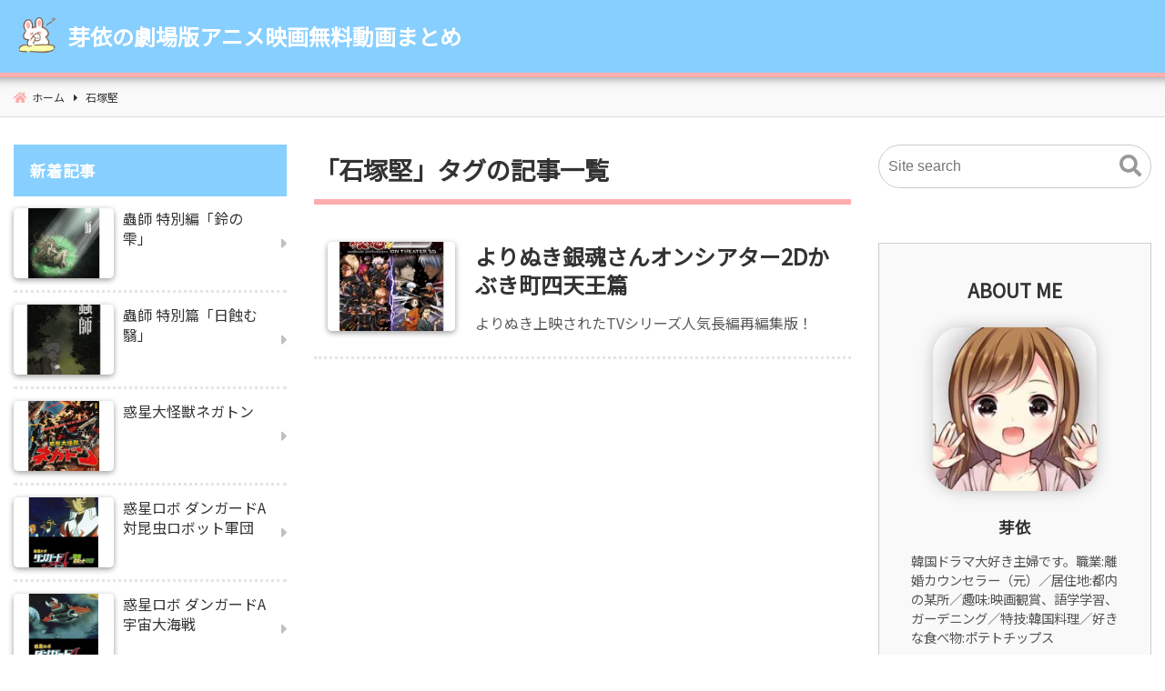

--- FILE ---
content_type: text/html; charset=UTF-8
request_url: https://kixx.gob.jp/t/%E7%9F%B3%E5%A1%9A%E5%A0%85/
body_size: 19331
content:
<!DOCTYPE html>
<html lang="ja">
<head>
<meta charset="UTF-8" />
<meta name="viewport" content="width=device-width,initial-scale=1"/>
<title>「石塚堅」タグ :: 芽依の劇場版アニメ映画無料動画まとめ</title>
<link rel='dns-prefetch' href='//ajax.googleapis.com' />
<link rel='dns-prefetch' href='//polyfill.io' />
<link rel='dns-prefetch' href='//fonts.googleapis.com' />
<link rel='dns-prefetch' href='//s.w.org' />
<link rel="alternate" type="application/rss+xml" title="芽依の劇場版アニメ映画無料動画まとめ &raquo; フィード" href="https://kixx.gob.jp/feed/" />
<link rel="alternate" type="application/rss+xml" title="芽依の劇場版アニメ映画無料動画まとめ &raquo; コメントフィード" href="https://kixx.gob.jp/comments/feed/" />
<link rel="alternate" type="application/rss+xml" title="芽依の劇場版アニメ映画無料動画まとめ &raquo; 石塚堅 タグのフィード" href="https://kixx.gob.jp/t/%e7%9f%b3%e5%a1%9a%e5%a0%85/feed/" />
<link rel="preload" as="font" href="https://kixx.gob.jp/wp-content/themes/bnp/css/webfonts/icomoon.ttf" crossorigin />
<link rel="amphtml" href="https://kixx.gob.jp/t/%e7%9f%b3%e5%a1%9a%e5%a0%85/?amp=1" />
<noscript><link rel='stylesheet' href='https://kixx.gob.jp/wp-content/plugins/contact-form-7/includes/css/styles.css?ver=5.1.9'></noscript>
<noscript><link rel='stylesheet' href='https://fonts.googleapis.com/css?family=Noto+Sans+JP&display=swap&ver=5.4.18'></noscript>
<script defer src='//ajax.googleapis.com/ajax/libs/jquery/3.4.1/jquery.min.js?ver=3.4.1'></script>
<script>/*! npm.im/object-fit-images 3.2.4 */
var objectFitImages=function(){"use strict";function t(t,e){return"data:image/svg+xml,%3Csvg xmlns='http://www.w3.org/2000/svg' width='"+t+"' height='"+e+"'%3E%3C/svg%3E"}function e(t){if(t.srcset&&!p&&window.picturefill){var e=window.picturefill._;t[e.ns]&&t[e.ns].evaled||e.fillImg(t,{reselect:!0}),t[e.ns].curSrc||(t[e.ns].supported=!1,e.fillImg(t,{reselect:!0})),t.currentSrc=t[e.ns].curSrc||t.src}}function i(t){for(var e,i=getComputedStyle(t).fontFamily,r={};null!==(e=u.exec(i));)r[e[1]]=e[2];return r}function r(e,i,r){var n=t(i||1,r||0);b.call(e,"src")!==n&&h.call(e,"src",n)}function n(t,e){t.naturalWidth?e(t):setTimeout(n,100,t,e)}function c(t){var c=i(t),o=t[l];if(c["object-fit"]=c["object-fit"]||"fill",!o.img){if("fill"===c["object-fit"])return;if(!o.skipTest&&f&&!c["object-position"])return}if(!o.img){o.img=new Image(t.width,t.height),o.img.srcset=b.call(t,"data-ofi-srcset")||t.srcset,o.img.src=b.call(t,"data-ofi-src")||t.src,h.call(t,"data-ofi-src",t.src),t.srcset&&h.call(t,"data-ofi-srcset",t.srcset),r(t,t.naturalWidth||t.width,t.naturalHeight||t.height),t.srcset&&(t.srcset="");try{s(t)}catch(t){window.console&&console.warn("https://bit.ly/ofi-old-browser")}}e(o.img),t.style.backgroundImage='url("'+(o.img.currentSrc||o.img.src).replace(/"/g,'\\"')+'")',t.style.backgroundPosition=c["object-position"]||"center",t.style.backgroundRepeat="no-repeat",t.style.backgroundOrigin="content-box",/scale-down/.test(c["object-fit"])?n(o.img,function(){o.img.naturalWidth>t.width||o.img.naturalHeight>t.height?t.style.backgroundSize="contain":t.style.backgroundSize="auto"}):t.style.backgroundSize=c["object-fit"].replace("none","auto").replace("fill","100% 100%"),n(o.img,function(e){r(t,e.naturalWidth,e.naturalHeight)})}function s(t){var e={get:function(e){return t[l].img[e?e:"src"]},set:function(e,i){return t[l].img[i?i:"src"]=e,h.call(t,"data-ofi-"+i,e),c(t),e}};Object.defineProperty(t,"src",e),Object.defineProperty(t,"currentSrc",{get:function(){return e.get("currentSrc")}}),Object.defineProperty(t,"srcset",{get:function(){return e.get("srcset")},set:function(t){return e.set(t,"srcset")}})}function o(){function t(t,e){return t[l]&&t[l].img&&("src"===e||"srcset"===e)?t[l].img:t}d||(HTMLImageElement.prototype.getAttribute=function(e){return b.call(t(this,e),e)},HTMLImageElement.prototype.setAttribute=function(e,i){return h.call(t(this,e),e,String(i))})}function a(t,e){var i=!y&&!t;if(e=e||{},t=t||"img",d&&!e.skipTest||!m)return!1;"img"===t?t=document.getElementsByTagName("img"):"string"==typeof t?t=document.querySelectorAll(t):"length"in t||(t=[t]);for(var r=0;r<t.length;r++)t[r][l]=t[r][l]||{skipTest:e.skipTest},c(t[r]);i&&(document.body.addEventListener("load",function(t){"IMG"===t.target.tagName&&a(t.target,{skipTest:e.skipTest})},!0),y=!0,t="img"),e.watchMQ&&window.addEventListener("resize",a.bind(null,t,{skipTest:e.skipTest}))}var l="fregante:object-fit-images",u=/(object-fit|object-position)\s*:\s*([-.\w\s%]+)/g,g="undefined"==typeof Image?{style:{"object-position":1}}:new Image,f="object-fit"in g.style,d="object-position"in g.style,m="background-size"in g.style,p="string"==typeof g.currentSrc,b=g.getAttribute,h=g.setAttribute,y=!1;return a.supportsObjectFit=f,a.supportsObjectPosition=d,o(),a}();
</script>
<script type='text/javascript'>
/* <![CDATA[ */
var wpp_params = {"sampling_active":"0","sampling_rate":"100","ajax_url":"https:\/\/kixx.gob.jp\/wp-json\/wordpress-popular-posts\/v1\/popular-posts","ID":"","token":"70cb632947","debug":""};
/* ]]> */
</script>
<script defer src='https://kixx.gob.jp/wp-content/plugins/wordpress-popular-posts/assets/js/wpp-5.0.0.min.js?ver=5.1.0'></script>
<link rel='https://api.w.org/' href='https://kixx.gob.jp/wp-json/' />
<link rel="EditURI" type="application/rsd+xml" title="RSD" href="https://kixx.gob.jp/xmlrpc.php?rsd" />
<link rel="wlwmanifest" type="application/wlwmanifest+xml" href="https://kixx.gob.jp/wp-includes/wlwmanifest.xml" /> 
<meta name="generator" content="WordPress 5.4.18" />
<!-- Analytics by WP-Statistics v12.6.13 - https://wp-statistics.com/ -->
<meta name="generator" content="BunnyPress 1.0.5" />
<meta name="google-site-verification" content="3TVUFHU95t1mvR1Bc6WXpzqnnwbTEMgQGWpKGH2Dj84" />
<meta property='og:title' content='「石塚堅」タグの記事一覧' />
<meta property='og:description' content=' 「石塚堅」タグの記事一覧のページです。' />
<meta property='og:url' content='https://kixx.gob.jp/t/%e7%9f%b3%e5%a1%9a%e5%a0%85/' />
<meta property='og:image' content='https://kixx.gob.jp/wp-content/uploads/2020/07/cropped-1733597.png' />
<meta property='og:locale' content='ja_JP' />
<meta property='og:type' content='website' />
<meta property='og:site_name' content='芽依の劇場版アニメ映画無料動画まとめ' />
<meta name='twitter:card' content='summary' />
<meta name="description" content=" 「石塚堅」タグの記事一覧のページです。" />
<style>body{font-family:Arial;font-size:16px}.sitename{font-size:24px;}.custom-logo-link img{all:initial;width:50px}header{position:relative}#header{width:500px;padding:15px 0}@media screen and (max-width: 559px){body{font-size:14px}.sitename{font-size:20px}}body,.comment-author-link a,.looptext,.looptext a,span.author a,#sidebar a,.bnp_relpost a,.sitename a,.bnp_desc,.sitename a:hover,.bnp_bc a,.singlecat a,.metaauthor a,.older a,.newer a,.pagination a,span.page-link{color:#333333;}a{color:#1e73be;}a:hover{color:#cc0000;}.tagcloud a:hover,.taglist a:hover,.form-submit input,.editlink_comment a{background:#1e73be;}.editlink_comment a:hover,.form-submit input:hover {background:#cc0000;}.widget_recent_entries ul li a,.bnp_imgpostlist ul li a,.widget_archive ul li a,.widget_categories ul li a,.widget_meta ul li a,ul#recentcomments li{border-bottom:1px solid rgba(51,51,51,.1);}.footer .widget_recent_entries ul li a,.footer .bnp_imgpostlist ul li a,.footer .widget_archive ul li a,.footer .widget_categories ul li a,.footer .widget_meta ul li a,.footer ul#recentcomments li{border-bottom:1px dashed rgba(255,255,255,.2);}@media screen and (max-width: 559px){.footermenu ul{background:rgba(255,255,255,.1);border:1px solid rgba(255,255,255,.3);}.footermenu ul li{border-bottom:1px solid rgba(255,255,255,.3);}}.sitename a,.sitename a:hover,.bnp_desc,ul.navi li a,.bnp_dm_menu{color:#fff;}.bar{background:#fff;}#main article h2{color:#fff}#sidebar h3{color:#fff}.footer,.footerwidget ul li{color:#ffffff;}.footer a,.footer ul li a{color:#ffffff;}.footer a:hover { color:#ffffff;}body{background:#fff}header{border-bottom:5px solid #ffadad;}.bnp_2line:before,#main h4:before{border-bottom:4px solid #ffadad;}.listpageh1 h1,.listpageh1 h2{border-bottom:6px solid #ffadad;}#main article h2:after,#main article h3:after,.footer h4:before{background: #ffadad;}.breadcrumb_home:before,.singlecat a:before,.metacat:before,.metaauthor:before,.metacomment:before,.modifi:before{color:#ffadad;}#main article h2{background:#ffadad}#sidebar h3{background:#87cfff}.footer{background:#87cfff}header{background-color:#87cfff}.bnp_time{border-top:4px solid #ffadad;}body{line-height:1.6em;margin:0 auto;padding:0;position:relative;word-wrap:break-word}h1,h2,h3,h4,h5,h6{line-height:1.3em;clear:both;margin:0;padding:0}a,a:hover{text-decoration:none}a:focus,a:focus &gt; *{background:rgba(255,255,100,.3)}p,figure.wp-block-embed{padding:.8em 0;margin:0}ol,dl,ul{padding:0;margin:0;list-style-type:none}.post-content ol{padding:.5em 0 .5em 2em;list-style-type:decimal}.post-content ul{list-style-type:disc;padding:.5em 0 .5em 2em}.post-content ul ul{list-style-type:circle}.post-content ol ol{margin:0}.post-content ol li ol{list-style-type:lower-alpha}.post-content ol li ol li ol{list-style-type:lower-roman}img,amp-img{max-width:100%;height:auto}.wp-embedded-content{max-width:95%}.clear,.arrow{clear:both}.post-content a{text-decoration:underline}header{padding:10px 0;z-index:5;box-shadow:0px -25px 15px 20px #000}.bnp_header{padding:0 15px;display:flex;justify-content:space-between;align-items:center}.bnp_logo_title{display:flex;align-items:center}.custom-logo-link{padding:10px 10px 10px 0;display:block}.bnp_msh .custom-logo-link{padding:0 10px 0 0}.bnp_logo,.bnp_logo h1{line-height:0em}.sitename h1{font-size:1.0em;margin:0;padding:0;line-height:1.2em}.sitename a{display:block;margin:0;font-weight:bold;line-height:1.2em}.bnp_desc,#sidebar,.footer{line-height:1.4em}.inbody{background:#fff;padding:15px 0 0}#main{padding:0 0 25px}#main .contents h1,.listpageh1 h1,.listpageh1 h2{font-size:1.7em;padding:0 0 15px;clear:none;overflow:hidden}#main article h2{position:relative;font-size:1.4em;margin:3em 0 .5em;padding:.5em 1em;border-radius:5px;border-bottom:5px solid #eee}.listpageh1 h1,.listpageh1 h2{margin:25px 0 0}#main article h2:after,#main article h3:after,.footer h4:before{position:absolute;left:-5px;bottom:-5px;content:'';width:10px;height:calc( 100% + 5px );border-radius:10px}#main article h3,.bnp_2line{font-size:1.2em;margin:3em 0 .5em;padding:.5em;position:relative}#main article h2.bnp_fp_h{all:initial;font-size:1.5em;padding:0 0 15px;font-weight:bold;overflow:hidden;display:block}.bnp_fp_h:before,.bnp_fp_h:after,.loopbox .post-date{display:none}#main article h3:after{bottom:0px;width:5px;height:100%}.bnp_2line,#main h4{position:relative;overflow:hidden;padding:0 0 .5em}.bnp_2line:before,.bnp_2line:after,#main h4:before,#main h4:after{content:"";position:absolute;bottom:0}.bnp_2line:before,#main h4:before{width:100%}.bnp_2line:after,#main h4:after{border-bottom:4px solid #eee;width:100%}#main h4,#main h5,#main h6{font-size:1.1em;margin:3em 0 .5em}.footer h4{padding:0 0 0 .5em;margin:0 0 1em;position:relative}.footer ul{margin:0}.footer h4:before{left:-10px;bottom:-25%;height:150%}#sidebar h3{font-size:1.1em;margin:0}#sidebar ul{margin:0}.listpagedesc{margin:1em 0}.right_content,.left_sidebar{float:left;text-align:left}.left_content,.right_sidebar{float:right;text-align:left}.widthfull .right_content{margin:0 0 0 15px}.widthfull .left_content{margin:0 15px 0 0}.contents{padding:15px 15px 0;background:#fff}.post-content{padding:25px 0}.sidebox{padding:0px 0px 60px}.sidebox li li,.footerwidget li li{border:none}.widget_recent_entries ul li a,.bnp_imgpostlist ul li a,.widget_archive ul li a,.widget_categories ul li a,.widget_meta ul li a,ul#recentcomments li{padding:13px 18px 13px 0;display:block;position:relative}.widget_recent_entries ul li a:before,.bnp_imgpostlist ul li a:before,.widget_archive ul li a:before,.widget_categories ul li a:before,.widget_meta ul li a:before,ul#recentcomments li:before,.footermenu ul li a:after,.amp_mess a:after,.widget_categories ul.children li a:after{position:absolute;right:0;top:50%;transform:translateY(-50%);font-weight:900;font-family:"icomoon";content:"\f0da";opacity:.3}.widget_categories ul.children li a{padding-left:28px}.widget_categories ul.children ul li a{padding-left:38px}.widget_categories ul.children li a:after,.widget_categories ul.children ul li a:after{left:8px;top:.6em;right:auto;transform:rotate(-315deg);content:"\f00c"}.widget_categories ul.children ul li a:after{left:18px}.loopbox{padding:15px;position:relative;background:#fff;text-align:left;margin:0 0 25px}.loopbox h2{clear:none;overflow:hidden;margin:0 0 15px}.loopimg{width:25%;float:left}.loopcon{margin:0 0 0 29%}.bnp_time{font-family:'Segoe UI';font-weight:bold;background:#eee;padding:3px 7px 7px;color:#555;margin:0 0 0 15px;float:right}.bnp_date{text-align:center;font-size:1.6em;line-height:1em;padding:0 0 4px}.bnp_m_y{line-height:1em;font-size:.7em}.modifi:before,.post-date:before,.bnp_rp_date:before,#respond h3:before,.contents .amp_mess a:before,.singlecat a:before,.metacat:before,.metaauthor:before,.metacomment:before,.bnp_rp_title:before{font-family:"icomoon";content:"\f017";margin-right:3px}.singlecat a,.metacat,.metaauthor,.metacomment,.modifi{overflow:hidden;line-height:1em;margin-right:10px;font-size:.85em}.singlecat a:before,.metacat:before,.metaauthor:before,.metacomment:before,.modifi:before{content:"\f07c";position:relative;font-weight:bold;margin-right:3px}.metaauthor:before{content:"\f007"}.metacomment:before{content:"\f4ad"}.modifi:before{content:"\f2f1"}.listpage_item_title span{font-size:.85em;color:#666}.newer-older,.older a,.newer a{display:flex;align-items:center;text-align:right;min-height:100px}.newer-older{padding:45px 0 0;position:relative}.newer-older p{padding:0 10px;position:relative}.older,.newer{width:50%;box-sizing:border-box}.older{border-right:1px dashed #ccc}.bnp_center_border{border-left:1px dashed #ccc}.older p{text-align:left}.newer p{text-align:right;width:100%}.older p:before,.newer p:after{position:absolute;content:'';top:50%;transform:translateY(-50%);border-style:solid;border-width:10px 10px 10px 0;border-color:transparent #fff transparent transparent;z-index:1}.older p:before{left:-10px}.newer p:after{right:-10px;border-width:10px 0 10px 10px;border-color:transparent transparent transparent #fff}.bnp_noimg_prev{margin:0 0 0 15px}.bnp_noimg_next{margin:0 15px 0 0}.older p.bnp_noimg_prev:before{border-color:transparent #ccc transparent transparent}.newer p.bnp_noimg_next:after{border-color:transparent transparent transparent #ccc}.comment_newer-older{display:flex;align-items:center;justify-content:space-between;margin:50px 0}.comment_older a,.comment_newer a{background:#999;color:#fff;padding:.5em 1em}.comment-date,.post-date,.looptxt_height,.comment_count,.bnp_rp_date{opacity:0.8}.looptxt_height{line-height:1.5em;overflow:hidden;margin:15px 0 0}.looptxt_height p{padding:0;margin:0}.bnp_rpimg{position:relative;width:100%;height:auto}.bnp_rpimg:before{content:"";display:block;padding-top:100%}.bnp_rpimg:before{padding-top:70%}.bnp_rpimg_in{position:absolute;top:0;left:0;width:100%;height:100%}.bnp_rpimg_in img{width:100%;height:100%;object-fit:cover;font-family:'object-fit:cover;'}.bnp_recp_img{width:110px;flex-shrink:0;float:left}.bnp_recp_txt{margin:0 0 0 120px}.loopbox:hover,.widget_recent_entries ul li a:hover,.bnp_imgpostlist ul li a:hover,.widget_archive ul li a:hover,.widget_categories ul li a:hover,.widget_meta ul li:hover,ul#recentcomments li:hover{background:rgba(0,0,0,.03)}.footer{padding:40px 10px 0;clear:both}.footerwidget{padding-bottom:30px}.infooter{width:100%;margin:0 auto}.footermenu{font-size:0.85em;margin:0 0 35px}.footers{font-size:.8em;padding:0 0 10px;text-align:center}.bnp_bc_cover{background:#f9f9f9;white-space:nowrap;overflow-x:scroll;-ms-overflow-style:none;border-bottom:1px solid #ddd}.bnp_bc_cover::-webkit-scrollbar{display:none}.bnp_bc{line-height:1.6em;font-size:.75em;padding:0 0 0 15px}.bnp_bc a{padding:1em 0;display:inline-block}.breadcrumb_list,.breadcrumb_last{display:inline;position:relative}.breadcrumb_last{padding:0 15px 0 0}.breadcrumb_list:after,.breadcrumb_home:before{font-family:"icomoon";content:"\f0da";padding:0 5px 0 10px}.breadcrumb_home:before{font-size:1.1em;content:"\f015";padding:0 5px 0 0}.pagination,.page-links{text-align:center;padding:30px 0;margin:10px auto}.pagination a,.page-numbers,span.page-link{margin:0 1px;padding:.4em .6em}.pagination a,.page-links a span{background:#eee}.pagination a,.page-numbers,span.page-link{border:1px solid #ccc}.pagination .dots{border:none;padding:0}.post-date,.bnp_rp_date{font-size:0.8em}.bnp_searchform{position:relative;height:3em}.bnp_searchform input[type="text"]{width:100%;box-sizing:border-box;font-size:1em;height:3em;line-height:3em;border-radius:2em;outline:0;border:1px solid #ccc;padding:0 0 0 10px}.bnp_searchbutton{border:0;outline:0;background:none;position:absolute;top:50%;right:5px;transform:translateY(-50%);font-size:1.5em;color:#999}.bnp_searchbutton:before{font-family:"icomoon";content:"\f002";cursor:pointer}.tagcloud{padding:5px 0 0}.taglist{margin:30px 0 0}.taglist span{display:inline-block;overflow:hidden;padding:1px 0}.tagcloud a,.taglist a,.footer .tagcloud a,#sidebar .tagcloud a{max-width:calc(100% - 20px);overflow:hidden;padding:.3em 10px;margin:0 1px;background:#999;border-radius:3px;color:#fff;white-space:nowrap;display:inline-block}.taglist a{margin:0 3px}.footer .tagcloud a{background:#555}a,li,.loopbox,input,.sidebox ul li a:hover,.sidebox ul li:hover,.bnp_indexlist,.bnp_indexlists,.bnp_index_check:checked ~ .bnp_indexlists,.bnp_block:before,.check:checked ~ .navi,.menu_close,.loopimg img:hover,.share_title,.share dl dt a:hover .share_title,.share dl dt a:hover .share_go,.bnp_rpimg_in{transition:0.3s}a,li,.loopbox,input,a span,.sidebox ul li a:hover,.sidebox ul li:hover{text-decoration:none}.nav-links .prev span,.nav-links .next span{display:none}.prev:before,.next:after{opacity:.5;font-family:"icomoon";content:"\f104"}.next:after{content:"\f105"}#respond{margin:1em 0 0;padding:0.5em 3%;background:#eee}#respond textarea{width:calc(100% - 12px);min-width:100px;min-height:80px;max-width:1900px;max-height:100px}.comment-respond textarea{padding:5px;border:solid 1px #ccc;border-radius:3px;box-shadow:inset 1px 4px 9px -7px rgba(0,0,0,0.5);overflow:auto}.comment-reply-title{margin:1em 0}.bnp_comment{border-bottom:2px dashed #eee}.bnp_comment,.trackback,.pingback{padding:25px 0}.comment-auther img{vertical-align:middle;margin:0 10px 0 0}.comment-auther div{display:inline}.comment-date{font-size:0.8em;text-align:right;margin:0 10px 0 0}.comment-list .children{padding:0 0 0 3%}.comment-respond label{display:block;font-size:0.85em}.comment-form-url #url,.comment-form-author #author,.comment-form-email #email{width:50%;min-width:260px;padding:5px;border:solid 1px #ccc;border-radius:3px;box-shadow:inset 1px 4px 9px -7px rgba(0,0,0,0.5);overflow:auto}#respond h3:before,.contents .amp_mess a:before{content:"\f5a1"}.form-submit input{border:none;margin:0 0 0px;padding:0.5em 1.5em;border-radius:3px;color:#fff}.trackback_text{margin:1em 0}.editlink_comment a{margin:0 0 0 10px;font-size:0.85em;padding:0.2em 1em;border-radius:3px;color:#fff}.editlink_comment a:hover,.t_comment_form_btn input:hover{color:#fff}.date_right{text-align:right}pre{background:#f9f9f9;border:1px solid #ccc;margin:1em;padding:1em 1.5em;overflow:auto}blockquote{color:#666666;background-color:#f9f9f9;padding:3.5em 3em 2.5em;position:relative;margin:1.5em 5px}blockquote:before,blockquote:after{content:"“";font-size:500%;line-height:1em;font-family:Georgia;font-weight:bold;color:#ccc;position:absolute}blockquote:before{left:0.1em;top:5px}blockquote:after{content:"”";right:0.1em;bottom:-0.4em}cite{display:block;text-align:right;font-size:0.9em;line-height:1.2em}.lozad{animation:bnp-lazy .5s}@keyframes bnp-lazy{0%{opacity:0;transform:translate3d(0,0px,0)}100%{opacity:1;transform:translate3d(0,0,0)}}.calendar_wrap{width:100%}.calendar_wrap table{width:100%;border-collapse:collapse;text-align:center;line-height:1.3em}.calendar_wrap table th{padding:5px;font-weight:bold;vertical-align:top}.calendar_wrap table td{padding:3px;vertical-align:top}.calendar_wrap a{display:block;background:rgba(0,0,0,.1)}.none{display:none}.contents table{width:100%;border-collapse:collapse;line-height:1.3em;margin:1em 0}.contents table th{padding:10px;font-weight:bold;vertical-align:top;border:1px solid #ccc}.contents table td{padding:10px;vertical-align:top;border:1px solid #ccc}.bnp_content_thum{text-align:center;margin:20px 0 0}.wp-caption{max-width:calc( 100% - 20px );height:auto;background:rgba(0,0,0,.05);padding:10px 10px 0.1em;margin:10px 10px 20px;border-radius:3px;box-sizing:border-box}.wp-caption img{display:block;margin:0 auto;max-width:100%;border:0 none}.wp-caption-text{padding:5px;text-align:center;font-size:0.8em;line-height:1.2em}.aligncenter{display:block;margin:0 auto}.alignleft,.contents .wp-block-image .alignleft{float:left;margin-right:1.625em}.alignright,.contents .wp-block-image .alignright{float:right;margin-left:1.625em}.contents figure.wp-block-image{margin:0;margin:.8em 0}.contents div.wp-block-image{margin:0}.contents .wp-block-image figcaption{text-align:center;font-size:0.8em;line-height:1.2em}.gallery-item{margin:0 0 10px}.screen-reader-text{border:0;clip:rect(1px,1px,1px,1px);clip-path:inset(50%);width:1px;height:1px;margin:-1px;overflow:hidden;padding:0;position:absolute !important;word-wrap:normal !important}.screen-reader-text:focus{background-color:#f1f1f1;border-radius:3px;box-shadow:0 0 2px 2px rgba(0,0,0,0.6);clip:auto !important;clip-path:none;color:#21759b;display:block;font-size:14px;font-size:0.875rem;font-weight:bold;height:auto;left:5px;line-height:normal;padding:15px 23px 14px;text-decoration:none;top:5px;width:auto;z-index:100000}#main[tabindex="-1"]:focus{outline:0}.page-template-one-column-page #main,.post-template-one-column-single-page #main{max-width:100%}.sidebox select,.footerwidget select{width:100%;background:#fff;border:1px solid #ccc;font-size:1em;padding:1em;box-sizing:border-box}.bnp_youtube_embed{margin:1em 0;position:relative;padding-bottom:56.25%;height:0;overflow:hidden}.bnp_youtube_embed iframe{position:absolute;top:0;left:0;width:100%;height:100%}.bnp_gmap{position:relative;width:100%;height:0;padding-top:75%}.bnp_gmap iframe{position:absolute;top:0;left:0;width:100%;height:100%}.above_copyright{margin-bottom:40px}@media screen and (max-width:559px){.listpage_item_title h2{font-size:1.1em}.one_content,.right_content,.left_content,#sidebar{width:100%}.loopcon{margin:0}.loopimg{width:100%;float:none;margin:0 0 15px}#bnp_loop{display:flex;flex-wrap:wrap}.loopbox_cover{width:50%}.loopbox .bnp_time{display:none}.loopbox .post-date{padding:0 0 5px;display:block}.loopbox{margin:0}.loopbox{padding:15px 7.5px 15px 15px}.loopbox_cover:nth-of-type(even) .loopbox{padding:15px 15px 15px 7.5px}.loopbox h2{margin:0 0 5px}.right_sidebar,.left_sidebar,.footerwidget{width:100%;padding:0 15px;box-sizing:border-box}.footerwidget{padding:0 15px 30px}.looptxt_height{display:none}.footermenu ul{border-radius:10px}.footermenu ul li:last-child{border:none}.footers{font-size:.65em;line-height:1.7em}.footermenu ul li{text-align:left;display:block;position:relative;width:100%}.footermenu ul li a{display:block;padding:0.8em 3em 0.8em 1em}.footermenu ul li a:after{right:0.7em}.share_title{font-size:0.8em}.newer-older{display:block}.newer,.older{width:100%;border:none}.older{border-bottom:1px dashed #ccc}}@media only screen and (min-width:560px) and (max-width:959px){#header{max-width:calc(100% - 60px)}.right_content,.left_content{float:none}.contents{padding:25px}.loopbox{margin:10px}.listpage_item_title h2{font-size:1.4em}.footerwidget{width:44%;padding:0 3% 30px}.footerwidget{display:table-cell;float:left}.footerwidget:nth-child(2n+1){clear:left}.right_sidebar,.left_sidebar{width:100%}}@media screen and (min-width:959px){.listpage_item_title h2{font-size:1.5em}.right_content,.left_content{width:100%;max-width:calc(100% - 360px)}.right_sidebar{width:300px;padding:15px 15px 0 0}.left_sidebar{width:300px;padding:15px 0 0 15px}}@media screen and (min-width:559px){.footermenu{text-align:center}.footermenu ul li{display:inline-block}.footermenu ul li a{position:relative;padding:0.3em;margin:0 0 0 1em;display:block}.footermenu ul li a:after{left:-5px;right:auto;opacity:.6}.contenttop{margin:0 0 15px}}@media screen and (min-width:1400px){.widthfull #bnp_loop{display:flex;flex-wrap:wrap}.widthfull .loopbox_cover{width:50%}}@font-face{font-family:'icomoon';src:url('https://kixx.gob.jp/wp-content/themes/bnp/css/webfonts/icomoon.eot');src:url('https://kixx.gob.jp/wp-content/themes/bnp/css/webfonts/icomoon.eot') format('embedded-opentype'),url('https://kixx.gob.jp/wp-content/themes/bnp/css/webfonts/icomoon.ttf') format('truetype'),url('https://kixx.gob.jp/wp-content/themes/bnp/css/webfonts/icomoon.woff') format('woff'),url('https://kixx.gob.jp/wp-content/themes/bnp/css/webfonts/icomoon.svg') format('svg');font-weight:normal;font-style:normal;font-display:swap}.pagetop a{width:45px;height:45px;background:#aaa;z-index:1;opacity:0.7}.totop1 a,.totop2 a,.totop3 a,.totop4 a,.totop5 a,.totop6 a{position:fixed;bottom:0px;right:0}.totop2 a{bottom:60px}.totop3 a{bottom:120px}.totop1 a:before,.totop2 a:before,.totop3 a:before,.totop5 a:before,.totop6 a:before{content:"";border:solid transparent;border-left-color:#fff;border-width:12px;position:absolute;top:0px;left:25%;transform:rotate(-90deg)}.totop1 a:after,.totop2 a:after,.totop3 a:after,.totop5 a:after,.totop6 a:after{content:"";width:10px;height:10px;background:#fff;position:absolute;top:24px;left:40%;display:block}.totop1 a:hover,.totop2 a:hover,.totop3 a:hover,.totop5 a:hover,.totop6 a:hover{color:#fff;opacity:1;text-decoration:none}@media screen and (max-width:559px){.totop5 a{bottom:60px}.totop6 a{bottom:120px}}ul.wpp-list li a{display:inline;padding:0}.wpp-list a:before{display:none}ul.wpp-list li{padding:.6em 0 .6em 25px;overflow:hidden;clear:both}.wpp-list li img{float:left;margin:0 0 0 -25px;padding:0 7px 0 0}.wpp-list li{position:relative;counter-increment:a}.wpp-list li:before{content:counters(a,".") " ";color:#fff;background:#333;width:20px;text-align:center;height:auto;position:absolute;left:0}.wpp-list li:first-child:before{background:#efca00}.wpp-list li:nth-of-type(2):before{background:silver}.wpp-list li:nth-of-type(3):before{background:#c47222}.wpp-excerpt{display:table-cell;opacity:.6;font-size:.85em;display:table-cell;opacity:.7;font-size:.85em;line-height:1.5em}ul.wpp-list li a.wpp-post-title{display:block;text-indent:0;margin:0 0 2px}.wpp-meta{display:block;font-size:.8em;opacity:.7;line-height:1.5em;margin:5px 0 0}@media screen and (min-width:959px){.footerwidget{width:29.3%;margin:0 2%}.footerwidget{float:left}.footerwidget:nth-child(3n+1){clear:left}}.author_info_widget{background:#f9f9f9;border:1px solid #ccc;padding:40px 35px}.author_info_widget a{text-decoration:none;color:#888}.author_panel{text-shadow:0px 0px 10px #fff;text-align:center;font-weight:bold;margin:0 0 30px;font-size:1.3em}#main .author_info_widgetin{display:flex;text-align:left;align-items:center}.author_info_widgetin{text-align:center}.author_text{text-align:left}#main .author_img{padding:0 35px 0 0}.author_img{padding:0 0 25px}.author_img img{border-radius:30px;background:#fff;box-shadow:0px 0px 20px -5px #999}#main .author_desc{width:calc(100% - 215px)}.author_nickname{font-size:1.1em;font-weight:bold;margin:0 0 5px}.author_name{margin:0 0 5px}.user_url a{position:relative;font-size:0.8em;line-height:1.5em;overflow:hidden}.bnp_twitter:before,.bnp_facebook:before,.bnp_line:before,.bnp_instagram:before,.bnp_youtube:before,.user_url a:before{font-family:"icomoon";content:"\f081";opacity:.6}.user_url a:before{content:"\f57d";margin-right:5px}.bnp_facebook:before{content:"\f082"}.bnp_line:before{content:"\f3c0"}.bnp_instagram:before{content:"\f16d"}.bnp_youtube:before{content:"\f431"}.author_text{color:#555;margin:15px 0;line-height:1.5em;font-size:.9em}#main .author_text{font-size:1em}.author_sns{text-align:center;margin:35px 0 0}.sns_btn{text-align:center;display:inline-block;margin:0 5px;font-size:2em}.sns_btn a,.sns_btn a:hover{color:#666}@media screen and (max-width:559px){.author_info_widget{padding:40px 15px}.author_info_widgetin{display:block}.author_nickname{margin:15px 0 0}.author_img,.author_desc{padding:0;text-align:center;width:100%}#main .author_info_widgetin{display:block}#main .author_img{width:100%;padding:0}#main .author_desc{width:100%}}.share_count_1 .share dl dt{width:calc(100% - 6px)}.share_count_2 .share dl dt{width:calc(100% / 2 - 6px)}.share_count_3 .share dl dt{width:calc(100% / 3 - 6px)}.share_count_4 .share dl dt{width:calc(100% / 4 - 6px)}.share_count_5 .share dl dt{width:calc(100% / 5 - 6px)}.facebook{background:#4267b2}.tweet{background:#2ca7e2}.hatena{background:#2c6ebd}.googleplus{background:#e05c51}.linkedin{background:#283e4a}.line{background:#00b900}.pocket{background:#ee4056}.feedly{background:#2bb24c}.share dl{text-align:center;font-size:0}.contents .share dl{margin:0 0 10px}.share .share_title,.share dl dt a:hover .share_title,.share_go{position:absolute;top:50%;right:50%;transform:translateY(-50%) translateX(50%);width:100%}.share dl dt a:hover .share_title{right:80%;opacity:0}.share_go{transform:translateY(-50%) translateX(-50%);left:10%;opacity:0;width:60px;z-index:-1}.share dl dt a:hover .share_go{opacity:1;left:50%;transition-delay:.15s;z-index:1}.share dl dt{font-size:12px;position:relative;display:inline-block;height:40px;margin:-3px 3px;border-radius:2px}.share dl dt a{color:#fff !important;display:block;height:40px}.width1400{max-width:1400px;margin:0 auto}.loopbox_cover{border-bottom:3px dotted rgba(0,0,0,.1)}.loopbox{margin:0;padding:25px 15px}.widget_recent_entries ul li a,.bnp_imgpostlist ul li a,.widget_archive ul li a,.widget_categories ul li a,.widget_meta ul li a,ul#recentcomments li{border-bottom:3px dotted rgba(0,0,0,.1)}.loopimg img,.bnp_rpimg img{box-shadow:0 2px 6px rgba(0,0,0,.4);border-radius:5px}.bnp_relpost ul li{padding:5px 15px 15px}#main article h2{border:none;padding:.7em 1em;border-radius:0}#sidebar h3{padding:1em}.bnp_2line:before,.bnp_2line:after,#main article h2:after{display:none}@media screen and (max-width:559px){#bnp_loop{display:block}.loopbox_cover{width:100%}.loopbox_cover:nth-of-type(even) .loopbox,.loopbox{padding:20px 10px}.loopimg{width:42%;float:left;margin:0}.loopcon{margin:0 0 0 calc( 42% + 10px )}}body{background:#f9f9f9}body{background:#ffffff}</style>
<link rel="icon" href="https://kixx.gob.jp/wp-content/uploads/2020/07/256-150x150.jpg" sizes="32x32" />
<link rel="icon" href="https://kixx.gob.jp/wp-content/uploads/2020/07/256.jpg" sizes="192x192" />
<link rel="apple-touch-icon" href="https://kixx.gob.jp/wp-content/uploads/2020/07/256.jpg" />
<meta name="msapplication-TileImage" content="https://kixx.gob.jp/wp-content/uploads/2020/07/256.jpg" />
		<style type="text/css" id="wp-custom-css">
			
@media screen and (min-width: 959px){
	.inbody{
		display:flex;
	}
.right_content{
    width: 100%;
    max-width: calc(100% - 330px);
}
	#main{
		margin:0 30px;
		order: 2;
	}
	.left_sidebar_ex,.right_sidebar{
		width:250px;
		flex-shrink:0;
	}
	.left_sidebar_ex{
		padding: 15px 0 0 15px;
		order: 1;
	}
	.right_sidebar{
		order: 3;
	}
}
@media screen and (min-width: 1280px){
	.left_sidebar_ex,.right_sidebar{
		width:300px;
		flex-shrink:0;
	}
}
.custom-logo-link{
	padding:0 10px 0 0;
}
#header{
	padding:5px 0;
}
.youtube_search,.dm_search{
background:url(../wp-content/uploads/2019/12/youtube.gif) no-repeat;
background-position:0 7px;
background-size:18px 13px;
padding:0 0 0 20px;
font-size:.8em;
color:#999;
margin:-10px 0 0;
}
.dm_search{
	margin:30px 0 0;
	background:url(../wp-content/uploads/2019/12/dailymotion.gif) no-repeat;

background-position:0 4px;
background-size:16px 16px;
}
.youtub_copyright{
text-align:right;
font-size:.8em;
color:#666;
margin:-10px 0 0;
line-height:1.5em;
}
.video-container {
background:#000;
	margin: 5px 0 20px;
	position: relative;
	padding-bottom: 56.25%;
	height: 0;
	overflow: hidden;
}
.video-container iframe {
	position: absolute;
	top: 0;
	left: 0;
	width: 100%;
	height: 100%;
}
.post-content .check_movie ul{
	padding:0;
}
.check_movie li{
display:inline-block;
margin:4px;
position:relative;
width:calc(50% - 8px);
}
.check_movie li:before{
content: '';
margin-right: 4px;
margin-left: 4px;
border: transparent solid 4px;
border-left-color:#ff0;
position:absolute;
top:calc(50% - 4px);
right:5px;
}
.check_movie li a{
	border-radius:99px;
font-size:.9em;
background:#1e73be;
padding:10px 10px 10px 20px;
display:block;
color:#fff;
text-decoration:none;
}
.check_movie li a:hover{
	background:#c00;
}
.subtitle{
	font-weight:bold;
}
.subtitle:before{
	content:'■';
}
.novideo{
background:#000;
color:#eee;
text-align:center;
padding:25% 0;
}
.midokoro{
	display:flex;
	margin:0 0 30px;
	align-items:center;
}
.midokoro_hukidasi{
	width:120px;
	height:120px;
	flex-shrink:0;
	margin-right:15px;
	background:url(../wp-content/uploads/2020/07/120.jpg);
}
.midokoro_text{
	padding:15px;
	border:1px solid #ccc;
	border-radius:30px;
	position:relative;
}
.midokoro_text:before {
  content: "";
  position: absolute;
  top: 50%;
  left: -24px;
  margin-top: -12px;
  border: 12px solid transparent;
  border-right: 12px solid #FFF;
  z-index: 2;
}

.midokoro_text:after {
  content: "";
  position: absolute;
  top: 50%;
	left: -23px;
  margin-top: -11px;
  border: 11px solid transparent;
  border-right: 11px solid #555;
  z-index: 1;
}
.post-content ul{
	list-style-type:none;
	padding:0 5px;
}
.cast li{
	display:inline;
}

.cast li:after{
	content:"　／　"
}
.cast li:last-child:after{
	content:""
}
.fts a{
	font-size:.75em;
	padding:2px 1px !important;
}







#main article h2{
	background:none;
	color:#000;
	border-bottom:3px solid #9beeff;
	padding:10px 0 10px 28px;
	font-size: 1.1em;
	position:relative;
}
#main article h2:before{
	position:absolute;
	content:'';
	width:20px;
	height:20px;
	background:url(/wp-content/uploads/2020/06/check_red.png);
	background-size:100%;
	transform:translatey(-50%);
	left:0;
	top:50%;
}
#main article h3{
	background: #eee;
	border:none;
}
#main article h3:after{
	display:none;
}


#sidebar h4{
	margin:5px 0 0;
	background:#eee;
	padding:8px 5px 8px 25px;
	border-radius:5px;
}

.right_sidebar .sidebox ul.menu2 li a:before{
    color: #999;
	font-size:0.5em;
}
#agyu,#kagyu,#sagyu,#tagyu,#nagyu,#hagyu,#magyu,#yagyu,#ragyu,#wagyu,#kpop,#yogaku{
	display:none;
}
.right_sidebar label h4{
	display:block;
	cursor: pointer;
	position:relative;
}

.right_sidebar ul.menu2,.footerwidget  ul.menu2{
	height:0;
	overflow:hidden;
	transition: 0.2s;
}
#agyu:checked ~ .menu2:nth-of-type(1),#kagyu:checked ~ .menu2:nth-of-type(2),#sagyu:checked ~ .menu2:nth-of-type(3),#tagyu:checked ~ .menu2:nth-of-type(4),#nagyu:checked ~ .menu2:nth-of-type(5),#hagyu:checked ~ .menu2:nth-of-type(6),#magyu:checked ~ .menu2:nth-of-type(7),#yagyu:checked ~ .menu2:nth-of-type(8),#ragyu:checked ~ .menu2:nth-of-type(9),#wagyu:checked ~ .menu2:nth-of-type(10),#kpop:checked ~ .menu2:nth-of-type(11),#yogaku:checked ~ .menu2:nth-of-type(12) {
	height:auto;
	padding:2px 0 10px;
}
.right_sidebar label h4:before{
	content:"+";
	display:block;
	position:absolute;
	left:10px;
	transform: rotate(90deg);
	transition: 0.2s;
}
.right_sidebar input:checked + label h4:before{
	transform: rotate(315deg);
}
.custom-html-widget{
	font-size:.8em;
}
.footerwidget{
	margin-top:40px;
	margin-bottom:40px;
}
@media screen and (max-width: 560px){
	.check_movie ul li{
		width:calc(50% - 8px);
	}
	.youtub_copyright{
		text-align:left;
	}
	.midokoro_hukidasi{
		width:60px;
		height:60px;
	background-size:cover
}
.looptxt_height {
    display:block;
	line-height:1.4em;
	color:#666;
	max-height:56px;
}
}
		</style>
		<style>body{font-family:'Noto Sans JP', sans-serif}</style></head>
<body id="bnp_top" class="archive tag tag-130 wp-custom-logo cat-18-id">
<a class="skip-link screen-reader-text" href="#main">コンテンツへ移動</a>
<div>
<header>
<div class="bnp_header width1400">
	<div id="header" itemscope itemtype="https://schema.org/Organization">
	<div class="bnp_logo_title"><div class="bnp_logo"><a href="https://kixx.gob.jp/" class="custom-logo-link" rel="home"><img width="150" height="150" src="https://kixx.gob.jp/wp-content/uploads/2020/07/cropped-1733597.png" class="custom-logo" alt="芽依の劇場版アニメ映画無料動画まとめ" /></a></div><div class="sitename" itemprop="name"><a href="https://kixx.gob.jp/" title="芽依の劇場版アニメ映画無料動画まとめ"><span class="siteicon">芽依の劇場版アニメ映画無料動画まとめ</span></a></div></div>	</div>
	
		
</div>
</header>
<div class="bnp_bc_cover"><ul id="breadcrumb" class="bnp_bc width1400" itemscope itemtype="https://schema.org/BreadcrumbList">
<li itemprop="itemListElement" itemscope itemtype="https://schema.org/ListItem" class="breadcrumb_list breadcrumb_home"><a href="https://kixx.gob.jp" itemprop="item"><span itemprop="name">ホーム</span></a><meta itemprop="position" content="1" /></li>
	<li itemprop="itemListElement" itemscope itemtype="https://schema.org/ListItem" class="breadcrumb_last"><a href="https://kixx.gob.jp/t/%e7%9f%b3%e5%a1%9a%e5%a0%85/" itemprop="item"><span itemprop="name">石塚堅</span></a><meta itemprop="position" content="2" /></li>
	</ul></div><div class="inbody width1400">




	<div id="main" class="right_content">

	<div class="listpageh1"><h1>「<span>石塚堅</span>」タグの記事一覧</h1></div>
		<div class="listpagedesc"></div>

	<div id="bnp_loop">
	
		<div class="loopbox_cover"><div class="loopbox">

		<a href="https://kixx.gob.jp/%e3%82%88%e3%82%8a%e3%81%ac%e3%81%8d%e9%8a%80%e9%ad%82%e3%81%95%e3%82%93%e3%82%aa%e3%83%b3%e3%82%b7%e3%82%a2%e3%82%bf%e3%83%bc2d%e3%81%8b%e3%81%b6%e3%81%8d%e7%94%ba%e5%9b%9b%e5%a4%a9%e7%8e%8b%e7%af%87/" title="よりぬき銀魂さんオンシアター2Dかぶき町四天王篇" aria-label="よりぬき銀魂さんオンシアター2Dかぶき町四天王篇" rel="bookmark">

			
			<div class="bnp_list_thum"></div>
			<div class="loopimg"><div class="bnp_rpimg"><div class="bnp_rpimg_in"><noscript><img width="200" height="200" src="https://kixx.gob.jp/wp-content/uploads/2020/06/di_1169623gz.jpg" class="object_fit_img attachment-400x400 size-400x400 wp-post-image" alt="" srcset="https://kixx.gob.jp/wp-content/uploads/2020/06/di_1169623gz.jpg 200w, https://kixx.gob.jp/wp-content/uploads/2020/06/di_1169623gz-300x300.jpg 300w, https://kixx.gob.jp/wp-content/uploads/2020/06/di_1169623gz-150x150.jpg 150w" sizes="(max-width: 200px) 100vw, 200px" /></noscript><img width="200" height="200" src="[data-uri]" data-src="https://kixx.gob.jp/wp-content/uploads/2020/06/di_1169623gz.jpg" class="object_fit_img lozad attachment-400x400 size-400x400 wp-post-image" alt="" data-srcset="https://kixx.gob.jp/wp-content/uploads/2020/06/di_1169623gz.jpg 200w, https://kixx.gob.jp/wp-content/uploads/2020/06/di_1169623gz-300x300.jpg 300w, https://kixx.gob.jp/wp-content/uploads/2020/06/di_1169623gz-150x150.jpg 150w" sizes="(max-width: 200px) 100vw, 200px" /></div></div></div><div class="loopcon"><div class="looptext"><div class="listpage_item_title"><h2>よりぬき銀魂さんオンシアター2Dかぶき町四天王篇</h2></div><div class="looptxt_height"><p>よりぬき上映されたTVシリーズ人気長編再編集版！</p>
</div></div>

		<div class="clear"></div></a>
		</div></div></div>

	</div>
<div class="clear"></div>

	
	
</div>

		<div id="sidebar" class="left_sidebar_ex">
					<div id="bnp_imgpostlist-2" class="sidebox bnp_imgpostlist">		<div class="bnp_s_h3"><h3 class="bnp_2line"><span>新着記事</span></h3></div>		<ul>
					<li><a href="https://kixx.gob.jp/%e8%9f%b2%e5%b8%ab-%e7%89%b9%e5%88%a5%e7%b7%a8%e3%80%8c%e9%88%b4%e3%81%ae%e9%9b%ab%e3%80%8d/"><div class="bnp_recp_img"><div class="bnp_rpimg"><div class="bnp_rpimg_in"><noscript><img width="300" height="300" src="https://kixx.gob.jp/wp-content/uploads/2020/06/di_1085861gz-300x300.jpg" class="object_fit_img attachment-medium size-medium wp-post-image" alt="" srcset="https://kixx.gob.jp/wp-content/uploads/2020/06/di_1085861gz-300x300.jpg 300w, https://kixx.gob.jp/wp-content/uploads/2020/06/di_1085861gz-150x150.jpg 150w, https://kixx.gob.jp/wp-content/uploads/2020/06/di_1085861gz.jpg 200w" sizes="(max-width: 300px) 100vw, 300px" /></noscript><img width="300" height="300" src="[data-uri]" data-src="https://kixx.gob.jp/wp-content/uploads/2020/06/di_1085861gz-300x300.jpg" class="object_fit_img lozad attachment-medium size-medium wp-post-image" alt="" data-srcset="https://kixx.gob.jp/wp-content/uploads/2020/06/di_1085861gz-300x300.jpg 300w, https://kixx.gob.jp/wp-content/uploads/2020/06/di_1085861gz-150x150.jpg 150w, https://kixx.gob.jp/wp-content/uploads/2020/06/di_1085861gz.jpg 200w" sizes="(max-width: 300px) 100vw, 300px" /></div></div></div><div class="bnp_recp_txt">蟲師 特別編「鈴の雫」			</div><div class="clear"></div></a></li>
					<li><a href="https://kixx.gob.jp/%e8%9f%b2%e5%b8%ab-%e7%89%b9%e5%88%a5%e7%af%87%e3%80%8c%e6%97%a5%e8%9d%95%e3%82%80%e7%bf%b3%e3%80%8d/"><div class="bnp_recp_img"><div class="bnp_rpimg"><div class="bnp_rpimg_in"><noscript><img width="300" height="300" src="https://kixx.gob.jp/wp-content/uploads/2020/06/di_1085868gz-300x300.jpg" class="object_fit_img attachment-medium size-medium wp-post-image" alt="" srcset="https://kixx.gob.jp/wp-content/uploads/2020/06/di_1085868gz-300x300.jpg 300w, https://kixx.gob.jp/wp-content/uploads/2020/06/di_1085868gz-150x150.jpg 150w, https://kixx.gob.jp/wp-content/uploads/2020/06/di_1085868gz.jpg 200w" sizes="(max-width: 300px) 100vw, 300px" /></noscript><img width="300" height="300" src="[data-uri]" data-src="https://kixx.gob.jp/wp-content/uploads/2020/06/di_1085868gz-300x300.jpg" class="object_fit_img lozad attachment-medium size-medium wp-post-image" alt="" data-srcset="https://kixx.gob.jp/wp-content/uploads/2020/06/di_1085868gz-300x300.jpg 300w, https://kixx.gob.jp/wp-content/uploads/2020/06/di_1085868gz-150x150.jpg 150w, https://kixx.gob.jp/wp-content/uploads/2020/06/di_1085868gz.jpg 200w" sizes="(max-width: 300px) 100vw, 300px" /></div></div></div><div class="bnp_recp_txt">蟲師 特別篇「日蝕む翳」			</div><div class="clear"></div></a></li>
					<li><a href="https://kixx.gob.jp/%e6%83%91%e6%98%9f%e5%a4%a7%e6%80%aa%e7%8d%a3%e3%83%8d%e3%82%ac%e3%83%88%e3%83%b3/"><div class="bnp_recp_img"><div class="bnp_rpimg"><div class="bnp_rpimg_in"><noscript><img width="300" height="300" src="https://kixx.gob.jp/wp-content/uploads/2020/06/di_1890063gz-300x300.jpg" class="object_fit_img attachment-medium size-medium wp-post-image" alt="" srcset="https://kixx.gob.jp/wp-content/uploads/2020/06/di_1890063gz-300x300.jpg 300w, https://kixx.gob.jp/wp-content/uploads/2020/06/di_1890063gz-150x150.jpg 150w, https://kixx.gob.jp/wp-content/uploads/2020/06/di_1890063gz.jpg 200w" sizes="(max-width: 300px) 100vw, 300px" /></noscript><img width="300" height="300" src="[data-uri]" data-src="https://kixx.gob.jp/wp-content/uploads/2020/06/di_1890063gz-300x300.jpg" class="object_fit_img lozad attachment-medium size-medium wp-post-image" alt="" data-srcset="https://kixx.gob.jp/wp-content/uploads/2020/06/di_1890063gz-300x300.jpg 300w, https://kixx.gob.jp/wp-content/uploads/2020/06/di_1890063gz-150x150.jpg 150w, https://kixx.gob.jp/wp-content/uploads/2020/06/di_1890063gz.jpg 200w" sizes="(max-width: 300px) 100vw, 300px" /></div></div></div><div class="bnp_recp_txt">惑星大怪獣ネガトン			</div><div class="clear"></div></a></li>
					<li><a href="https://kixx.gob.jp/%e6%83%91%e6%98%9f%e3%83%ad%e3%83%9c-%e3%83%80%e3%83%b3%e3%82%ac%e3%83%bc%e3%83%89a%e5%af%be%e6%98%86%e8%99%ab%e3%83%ad%e3%83%9c%e3%83%83%e3%83%88%e8%bb%8d%e5%9b%a3/"><div class="bnp_recp_img"><div class="bnp_rpimg"><div class="bnp_rpimg_in"><noscript><img width="300" height="300" src="https://kixx.gob.jp/wp-content/uploads/2020/06/di_509285gz-300x300.jpg" class="object_fit_img attachment-medium size-medium wp-post-image" alt="" srcset="https://kixx.gob.jp/wp-content/uploads/2020/06/di_509285gz-300x300.jpg 300w, https://kixx.gob.jp/wp-content/uploads/2020/06/di_509285gz-150x150.jpg 150w, https://kixx.gob.jp/wp-content/uploads/2020/06/di_509285gz.jpg 200w" sizes="(max-width: 300px) 100vw, 300px" /></noscript><img width="300" height="300" src="[data-uri]" data-src="https://kixx.gob.jp/wp-content/uploads/2020/06/di_509285gz-300x300.jpg" class="object_fit_img lozad attachment-medium size-medium wp-post-image" alt="" data-srcset="https://kixx.gob.jp/wp-content/uploads/2020/06/di_509285gz-300x300.jpg 300w, https://kixx.gob.jp/wp-content/uploads/2020/06/di_509285gz-150x150.jpg 150w, https://kixx.gob.jp/wp-content/uploads/2020/06/di_509285gz.jpg 200w" sizes="(max-width: 300px) 100vw, 300px" /></div></div></div><div class="bnp_recp_txt">惑星ロボ ダンガードA対昆虫ロボット軍団			</div><div class="clear"></div></a></li>
					<li><a href="https://kixx.gob.jp/%e6%83%91%e6%98%9f%e3%83%ad%e3%83%9c-%e3%83%80%e3%83%b3%e3%82%ac%e3%83%bc%e3%83%89a-%e5%ae%87%e5%ae%99%e5%a4%a7%e6%b5%b7%e6%88%a6/"><div class="bnp_recp_img"><div class="bnp_rpimg"><div class="bnp_rpimg_in"><noscript><img width="300" height="300" src="https://kixx.gob.jp/wp-content/uploads/2020/06/di_509278gz-300x300.jpg" class="object_fit_img attachment-medium size-medium wp-post-image" alt="" srcset="https://kixx.gob.jp/wp-content/uploads/2020/06/di_509278gz-300x300.jpg 300w, https://kixx.gob.jp/wp-content/uploads/2020/06/di_509278gz-150x150.jpg 150w, https://kixx.gob.jp/wp-content/uploads/2020/06/di_509278gz.jpg 200w" sizes="(max-width: 300px) 100vw, 300px" /></noscript><img width="300" height="300" src="[data-uri]" data-src="https://kixx.gob.jp/wp-content/uploads/2020/06/di_509278gz-300x300.jpg" class="object_fit_img lozad attachment-medium size-medium wp-post-image" alt="" data-srcset="https://kixx.gob.jp/wp-content/uploads/2020/06/di_509278gz-300x300.jpg 300w, https://kixx.gob.jp/wp-content/uploads/2020/06/di_509278gz-150x150.jpg 150w, https://kixx.gob.jp/wp-content/uploads/2020/06/di_509278gz.jpg 200w" sizes="(max-width: 300px) 100vw, 300px" /></div></div></div><div class="bnp_recp_txt">惑星ロボ ダンガードA 宇宙大海戦			</div><div class="clear"></div></a></li>
				</ul>
		</div><div id="categories-2" class="sidebox widget_categories"><div class="bnp_s_h3"><h3 class="bnp_2line"><span>カテゴリー</span></h3></div>		<ul>
				<li class="cat-item cat-item-12"><a href="https://kixx.gob.jp/c/%e3%81%82%e8%a1%8c%e3%81%ae%e3%82%a2%e3%83%8b%e3%83%a1%e6%98%a0%e7%94%bb/">あ行のアニメ映画 (257)</a>
</li>
	<li class="cat-item cat-item-11"><a href="https://kixx.gob.jp/c/%e3%81%8b%e8%a1%8c%e3%81%ae%e3%82%a2%e3%83%8b%e3%83%a1%e6%98%a0%e7%94%bb/">か行のアニメ映画 (355)</a>
</li>
	<li class="cat-item cat-item-13"><a href="https://kixx.gob.jp/c/%e3%81%95%e8%a1%8c%e3%81%ae%e3%82%a2%e3%83%8b%e3%83%a1%e6%98%a0%e7%94%bb/">さ行のアニメ映画 (160)</a>
</li>
	<li class="cat-item cat-item-10"><a href="https://kixx.gob.jp/c/%e3%81%9f%e8%a1%8c%e3%81%ae%e3%82%a2%e3%83%8b%e3%83%a1%e6%98%a0%e7%94%bb/">た行のアニメ映画 (151)</a>
</li>
	<li class="cat-item cat-item-14"><a href="https://kixx.gob.jp/c/%e3%81%aa%e8%a1%8c%e3%81%ae%e3%82%a2%e3%83%8b%e3%83%a1%e6%98%a0%e7%94%bb/">な行のアニメ映画 (25)</a>
</li>
	<li class="cat-item cat-item-9"><a href="https://kixx.gob.jp/c/%e3%81%af%e8%a1%8c%e3%81%ae%e3%82%a2%e3%83%8b%e3%83%a1%e6%98%a0%e7%94%bb/">は行のアニメ映画 (255)</a>
</li>
	<li class="cat-item cat-item-16"><a href="https://kixx.gob.jp/c/%e3%81%be%e8%a1%8c%e3%81%ae%e3%82%a2%e3%83%8b%e3%83%a1%e6%98%a0%e7%94%bb/">ま行のアニメ映画 (76)</a>
</li>
	<li class="cat-item cat-item-18"><a href="https://kixx.gob.jp/c/%e3%82%84%e8%a1%8c%e3%81%ae%e3%82%a2%e3%83%8b%e3%83%a1%e6%98%a0%e7%94%bb/">や行のアニメ映画 (21)</a>
</li>
	<li class="cat-item cat-item-15"><a href="https://kixx.gob.jp/c/%e3%82%89%e8%a1%8c%e3%81%ae%e3%82%a2%e3%83%8b%e3%83%a1%e6%98%a0%e7%94%bb/">ら行のアニメ映画 (93)</a>
</li>
	<li class="cat-item cat-item-17"><a href="https://kixx.gob.jp/c/%e3%82%8f%e8%a1%8c%e3%81%ae%e3%82%a2%e3%83%8b%e3%83%a1%e6%98%a0%e7%94%bb/">わ行のアニメ映画 (24)</a>
</li>
		</ul>
			</div><div id="text-2" class="sidebox widget_text"><div class="bnp_s_h3"><h3 class="bnp_2line"><span>制作年タグ</span></h3></div>			<div class="textwidget"> <div class="tagcloud fts"> <a href="https://kixx.gob.jp/t/1930%e5%b9%b4/">1930年</a><a href="https://kixx.gob.jp/t/1931%e5%b9%b4/">1931年</a><a href="https://kixx.gob.jp/t/1932%e5%b9%b4/">1932年</a><a href="https://kixx.gob.jp/t/1933%e5%b9%b4/">1933年</a><a href="https://kixx.gob.jp/t/1934%e5%b9%b4/">1934年</a><a href="https://kixx.gob.jp/t/1935%e5%b9%b4/">1935年</a><a href="https://kixx.gob.jp/t/1936%e5%b9%b4/">1936年</a><a href="https://kixx.gob.jp/t/1937%e5%b9%b4/">1937年</a><a href="https://kixx.gob.jp/t/1938%e5%b9%b4/">1938年</a><a href="https://kixx.gob.jp/t/1939%e5%b9%b4/">1939年</a><a href="https://kixx.gob.jp/t/1940%e5%b9%b4/">1940年</a><a href="https://kixx.gob.jp/t/1941%e5%b9%b4/">1941年</a><a href="https://kixx.gob.jp/t/1942%e5%b9%b4/">1942年</a><a href="https://kixx.gob.jp/t/1943%e5%b9%b4/">1943年</a><a href="https://kixx.gob.jp/t/1944%e5%b9%b4/">1944年</a><a href="https://kixx.gob.jp/t/1945%e5%b9%b4/">1945年</a><a href="https://kixx.gob.jp/t/1946%e5%b9%b4/">1946年</a><a href="https://kixx.gob.jp/t/1947%e5%b9%b4/">1947年</a><a href="https://kixx.gob.jp/t/1948%e5%b9%b4/">1948年</a><a href="https://kixx.gob.jp/t/1949%e5%b9%b4/">1949年</a><a href="https://kixx.gob.jp/t/1950%e5%b9%b4/">1950年</a><a href="https://kixx.gob.jp/t/1951%e5%b9%b4/">1951年</a><a href="https://kixx.gob.jp/t/1952%e5%b9%b4/">1952年</a><a href="https://kixx.gob.jp/t/1953%e5%b9%b4/">1953年</a><a href="https://kixx.gob.jp/t/1954%e5%b9%b4/">1954年</a><a href="https://kixx.gob.jp/t/1955%e5%b9%b4/">1955年</a><a href="https://kixx.gob.jp/t/1956%e5%b9%b4/">1956年</a><a href="https://kixx.gob.jp/t/1957%e5%b9%b4/">1957年</a><a href="https://kixx.gob.jp/t/1959%e5%b9%b4/">1959年</a><a href="https://kixx.gob.jp/t/1960%e5%b9%b4/">1960年</a><a href="https://kixx.gob.jp/t/1961%e5%b9%b4/">1961年</a><a href="https://kixx.gob.jp/t/1962%e5%b9%b4/">1962年</a><a href="https://kixx.gob.jp/t/1963%e5%b9%b4/">1963年</a><a href="https://kixx.gob.jp/t/1964%e5%b9%b4/">1964年</a><a href="https://kixx.gob.jp/t/1965%e5%b9%b4/">1965年</a><a href="https://kixx.gob.jp/t/1966%e5%b9%b4/">1966年</a><a href="https://kixx.gob.jp/t/1967%e5%b9%b4/">1967年</a><a href="https://kixx.gob.jp/t/1968%e5%b9%b4/">1968年</a><a href="https://kixx.gob.jp/t/1969%e5%b9%b4/">1969年</a><a href="https://kixx.gob.jp/t/1970%e5%b9%b4/">1970年</a><a href="https://kixx.gob.jp/t/1971%e5%b9%b4/">1971年</a><a href="https://kixx.gob.jp/t/1972%e5%b9%b4/">1972年</a><a href="https://kixx.gob.jp/t/1973%e5%b9%b4/">1973年</a><a href="https://kixx.gob.jp/t/1974%e5%b9%b4/">1974年</a><a href="https://kixx.gob.jp/t/1975%e5%b9%b4/">1975年</a><a href="https://kixx.gob.jp/t/1976%e5%b9%b4/">1976年</a><a href="https://kixx.gob.jp/t/1977%e5%b9%b4/">1977年</a><a href="https://kixx.gob.jp/t/1978%e5%b9%b4/">1978年</a><a href="https://kixx.gob.jp/t/1979%e5%b9%b4/">1979年</a><a href="https://kixx.gob.jp/t/1980%e5%b9%b4/">1980年</a><a href="https://kixx.gob.jp/t/1981%e5%b9%b4/">1981年</a><a href="https://kixx.gob.jp/t/1982%e5%b9%b4/">1982年</a><a href="https://kixx.gob.jp/t/1983%e5%b9%b4/">1983年</a><a href="https://kixx.gob.jp/t/1984%e5%b9%b4/">1984年</a><a href="https://kixx.gob.jp/t/1985%e5%b9%b4/">1985年</a><a href="https://kixx.gob.jp/t/1986%e5%b9%b4/">1986年</a><a href="https://kixx.gob.jp/t/1987%e5%b9%b4/">1987年</a><a href="https://kixx.gob.jp/t/1988%e5%b9%b4/">1988年</a><a href="https://kixx.gob.jp/t/1989%e5%b9%b4/">1989年</a><a href="https://kixx.gob.jp/t/1990%e5%b9%b4/">1990年</a><a href="https://kixx.gob.jp/t/1991%e5%b9%b4/">1991年</a><a href="https://kixx.gob.jp/t/1992%e5%b9%b4/">1992年</a><a href="https://kixx.gob.jp/t/1993%e5%b9%b4/">1993年</a><a href="https://kixx.gob.jp/t/1994%e5%b9%b4/">1994年</a><a href="https://kixx.gob.jp/t/1995%e5%b9%b4/">1995年</a><a href="https://kixx.gob.jp/t/1996%e5%b9%b4/">1996年</a><a href="https://kixx.gob.jp/t/1997%e5%b9%b4/">1997年</a><a href="https://kixx.gob.jp/t/1998%e5%b9%b4/">1998年</a><a href="https://kixx.gob.jp/t/1999%e5%b9%b4/">1999年</a><a href="https://kixx.gob.jp/t/2000%e5%b9%b4/">2000年</a><a href="https://kixx.gob.jp/t/2001%e5%b9%b4/">2001年</a><a href="https://kixx.gob.jp/t/2002%e5%b9%b4/">2002年</a><a href="https://kixx.gob.jp/t/2003%e5%b9%b4/">2003年</a><a href="https://kixx.gob.jp/t/2004%e5%b9%b4/">2004年</a><a href="https://kixx.gob.jp/t/2005%e5%b9%b4/">2005年</a><a href="https://kixx.gob.jp/t/2006%e5%b9%b4/">2006年</a><a href="https://kixx.gob.jp/t/2007%e5%b9%b4/">2007年</a><a href="https://kixx.gob.jp/t/2008%e5%b9%b4/">2008年</a><a href="https://kixx.gob.jp/t/2009%e5%b9%b4/">2009年</a><a href="https://kixx.gob.jp/t/2010%e5%b9%b4/">2010年</a><a href="https://kixx.gob.jp/t/2011%e5%b9%b4/">2011年</a><a href="https://kixx.gob.jp/t/2012%e5%b9%b4/">2012年</a><a href="https://kixx.gob.jp/t/2013%e5%b9%b4/">2013年</a><a href="https://kixx.gob.jp/t/2014%e5%b9%b4/">2014年</a><a href="https://kixx.gob.jp/t/2015%e5%b9%b4/">2015年</a><a href="https://kixx.gob.jp/t/2016%e5%b9%b4/">2016年</a><a href="https://kixx.gob.jp/t/2017%e5%b9%b4/">2017年</a><a href="https://kixx.gob.jp/t/2018%e5%b9%b4/">2018年</a><a href="https://kixx.gob.jp/t/2019%e5%b9%b4/">2019年</a><a href="https://kixx.gob.jp/t/2020%e5%b9%b4/">2020年</a><a href="https://kixx.gob.jp/t/%e6%9e%97%e5%bb%b6%e5%b9%b4/">林延年</a><a href="https://kixx.gob.jp/t/%e7%b1%b3%e5%80%89%e6%96%89%e5%8a%a0%e5%b9%b4/">米倉斉加年</a> </div> 
</div>
		</div><div id="text-3" class="sidebox widget_text"><div class="bnp_s_h3"><h3 class="bnp_2line"><span>出演者タグ</span></h3></div>			<div class="textwidget"> <div class="tagcloud fts"> <a href="https://kixx.gob.jp/t/%e4%b8%ad%e5%b0%be%e9%9a%86%e8%81%96/">中尾隆聖</a><a href="https://kixx.gob.jp/t/%e6%88%b8%e7%94%b0%e6%81%b5%e5%ad%90/">戸田恵子</a><a href="https://kixx.gob.jp/t/%e9%87%8e%e6%b2%a2%e9%9b%85%e5%ad%90/">野沢雅子</a><a href="https://kixx.gob.jp/t/%e7%94%b0%e4%b8%ad%e7%9c%9f%e5%bc%93/">田中真弓</a><a href="https://kixx.gob.jp/t/%e5%b1%b1%e5%af%ba%e5%ae%8f%e4%b8%80/">山寺宏一</a><a href="https://kixx.gob.jp/t/%e6%a2%b6%e8%a3%95%e8%b2%b4/">梶裕貴</a><a href="https://kixx.gob.jp/t/%e6%b2%a2%e5%9f%8e%e3%81%bf%e3%82%86%e3%81%8d/">沢城みゆき</a><a href="https://kixx.gob.jp/t/%e9%ab%98%e5%b1%b1%e3%81%bf%e3%81%aa%e3%81%bf/">高山みなみ</a><a href="https://kixx.gob.jp/t/%e7%a5%9e%e8%b0%b7%e6%98%8e/">神谷明</a><a href="https://kixx.gob.jp/t/%e4%b8%ad%e4%ba%95%e5%92%8c%e5%93%89/">中井和哉</a><a href="https://kixx.gob.jp/t/%e6%ab%bb%e4%ba%95%e5%ad%9d%e5%ae%8f/">櫻井孝宏</a><a href="https://kixx.gob.jp/t/%e9%87%98%e5%ae%ae%e7%90%86%e6%81%b5/">釘宮理恵</a><a href="https://kixx.gob.jp/t/%e6%9e%97%e5%8e%9f%e3%82%81%e3%81%90%e3%81%bf/">林原めぐみ</a><a href="https://kixx.gob.jp/t/%e9%b6%b4%e3%81%b2%e3%82%8d%e3%81%bf/">鶴ひろみ</a><a href="https://kixx.gob.jp/t/%e5%8f%a4%e8%b0%b7%e5%be%b9/">古谷徹</a><a href="https://kixx.gob.jp/t/%e5%ae%ae%e9%87%8e%e7%9c%9f%e5%ae%88/">宮野真守</a><a href="https://kixx.gob.jp/t/%e7%a5%9e%e8%b0%b7%e6%b5%a9%e5%8f%b2/">神谷浩史</a><a href="https://kixx.gob.jp/t/%e5%b0%8f%e9%87%8e%e5%a4%a7%e8%bc%94/">小野大輔</a><a href="https://kixx.gob.jp/t/%e5%b1%b1%e5%b4%8e%e5%92%8c%e4%bd%b3%e5%a5%88/">山崎和佳奈</a><a href="https://kixx.gob.jp/t/%e5%b1%b1%e5%8f%a3%e5%8b%9d%e5%b9%b3/">山口勝平</a><a href="https://kixx.gob.jp/t/%e5%8f%a4%e5%b7%9d%e7%99%bb%e5%bf%97%e5%a4%ab/">古川登志夫</a><a href="https://kixx.gob.jp/t/%e7%a6%8f%e5%b1%b1%e6%bd%a4/">福山潤</a><a href="https://kixx.gob.jp/t/%e5%9d%82%e6%9c%ac%e7%9c%9f%e7%b6%be/">坂本真綾</a><a href="https://kixx.gob.jp/t/%e5%85%ab%e5%a5%88%e8%a6%8b%e4%b9%97%e5%85%90/">八奈見乗児</a><a href="https://kixx.gob.jp/t/%e5%b2%a1%e6%9d%91%e6%98%8e%e7%be%8e/">岡村明美</a><a href="https://kixx.gob.jp/t/%e5%b0%8f%e5%b1%b1%e5%8a%9b%e4%b9%9f/">小山力也</a><a href="https://kixx.gob.jp/t/%e5%b9%b3%e7%94%b0%e5%ba%83%e6%98%8e/">平田広明</a><a href="https://kixx.gob.jp/t/%e5%a4%a7%e8%b0%b7%e8%82%b2%e6%b1%9f/">大谷育江</a><a href="https://kixx.gob.jp/t/%e8%8a%b1%e6%be%a4%e9%a6%99%e8%8f%9c/">花澤香菜</a><a href="https://kixx.gob.jp/t/%e6%97%a5%e7%ac%a0%e9%99%bd%e5%ad%90/">日笠陽子</a><a href="https://kixx.gob.jp/t/%e9%96%a2%e6%99%ba%e4%b8%80/">関智一</a><a href="https://kixx.gob.jp/t/%e4%b8%89%e6%9c%a8%e7%9c%9e%e4%b8%80%e9%83%8e/">三木眞一郎</a><a href="https://kixx.gob.jp/t/%e5%86%85%e6%b5%b7%e8%b3%a2%e4%ba%8c/">内海賢二</a><a href="https://kixx.gob.jp/t/%e8%ab%8f%e8%a8%aa%e9%83%a8%e9%a0%86%e4%b8%80/">諏訪部順一</a><a href="https://kixx.gob.jp/t/%e6%88%b8%e6%9d%be%e9%81%a5/">戸松遥</a><a href="https://kixx.gob.jp/t/%e5%a4%a7%e5%a1%9a%e6%98%8e%e5%a4%ab/">大塚明夫</a><a href="https://kixx.gob.jp/t/%e5%ad%90%e5%ae%89%e6%ad%a6%e4%ba%ba/">子安武人</a><a href="https://kixx.gob.jp/t/%e7%ab%b9%e5%86%85%e9%a0%86%e5%ad%90/">竹内順子</a><a href="https://kixx.gob.jp/t/%e8%8d%89%e5%b0%be%e6%af%85/">草尾毅</a><a href="https://kixx.gob.jp/t/%e5%af%8c%e7%94%b0%e8%80%95%e7%94%9f/">富田耕生</a><a href="https://kixx.gob.jp/t/%e5%b1%b1%e5%8f%a3%e7%94%b1%e9%87%8c%e5%ad%90/">山口由里子</a><a href="https://kixx.gob.jp/t/%e8%97%a4%e5%8e%9f%e5%95%93%e6%b2%bb/">藤原啓治</a><a href="https://kixx.gob.jp/t/%e7%ab%8b%e6%9c%a8%e6%96%87%e5%bd%a6/">立木文彦</a><a href="https://kixx.gob.jp/t/%e6%b0%b4%e6%a8%b9%e5%a5%88%e3%80%85/">水樹奈々</a><a href="https://kixx.gob.jp/t/%e8%97%a4%e7%94%b0%e6%b7%91%e5%ad%90/">藤田淑子</a><a href="https://kixx.gob.jp/t/%e7%9f%b3%e7%94%b0%e5%bd%b0/">石田彰</a><a href="https://kixx.gob.jp/t/%e4%b8%ad%e6%9d%91%e6%82%a0%e4%b8%80/">中村悠一</a><a href="https://kixx.gob.jp/t/%e7%b7%91%e5%b7%9d%e5%85%89/">緑川光</a><a href="https://kixx.gob.jp/t/%e5%ae%ae%e5%86%85%e5%b9%b8%e5%b9%b3/">宮内幸平</a><a href="https://kixx.gob.jp/t/%e4%ba%95%e4%b8%8a%e9%ba%bb%e9%87%8c%e5%a5%88/">井上麻里奈</a><a href="https://kixx.gob.jp/t/%e6%97%a9%e8%a6%8b%e6%b2%99%e7%b9%94/">早見沙織</a><a href="https://kixx.gob.jp/t/%e4%ba%95%e4%b8%8a%e5%96%9c%e4%b9%85%e5%ad%90/">井上喜久子</a><a href="https://kixx.gob.jp/t/%e7%b4%b0%e8%b0%b7%e4%bd%b3%e6%ad%a3/">細谷佳正</a><a href="https://kixx.gob.jp/t/%e4%b8%89%e7%9f%b3%e7%90%b4%e4%b9%83/">三石琴乃</a><a href="https://kixx.gob.jp/t/%e5%a0%80%e5%b7%9d%e4%ba%ae/">堀川亮</a><a href="https://kixx.gob.jp/t/%e8%8b%a5%e6%9c%ac%e8%a6%8f%e5%a4%ab/">若本規夫</a><a href="https://kixx.gob.jp/t/%e4%b8%89%e5%ae%85%e5%81%a5%e5%a4%aa/">三宅健太</a><a href="https://kixx.gob.jp/t/%e4%ba%95%e4%b8%8a%e5%92%8c%e5%bd%a6/">井上和彦</a><a href="https://kixx.gob.jp/t/%e9%be%8d%e7%94%b0%e7%9b%b4%e6%a8%b9/">龍田直樹</a><a href="https://kixx.gob.jp/t/%e9%88%b4%e7%bd%ae%e6%b4%8b%e5%ad%9d/">鈴置洋孝</a><a href="https://kixx.gob.jp/t/%e6%a3%ae%e5%b7%9d%e6%99%ba%e4%b9%8b/">森川智之</a><a href="https://kixx.gob.jp/t/%e4%bc%8a%e8%97%a4%e7%be%8e%e7%b4%80/">伊藤美紀</a><a href="https://kixx.gob.jp/t/%e6%b0%b8%e4%ba%95%e4%b8%80%e9%83%8e/">永井一郎</a><a href="https://kixx.gob.jp/t/%e9%8a%80%e6%b2%b3%e4%b8%87%e4%b8%88/">銀河万丈</a><a href="https://kixx.gob.jp/t/%e6%bd%98%e6%81%b5%e5%ad%90/">潘恵子</a><a href="https://kixx.gob.jp/t/%e3%82%86%e3%81%8b%e3%81%aa/">ゆかな</a><a href="https://kixx.gob.jp/t/%e8%82%9d%e4%bb%98%e5%85%bc%e5%a4%aa/">肝付兼太</a><a href="https://kixx.gob.jp/t/%e7%8e%84%e7%94%b0%e5%93%b2%e7%ab%a0/">玄田哲章</a><a href="https://kixx.gob.jp/t/%e5%af%8c%e5%b1%b1%e6%95%ac/">富山敬</a><a href="https://kixx.gob.jp/t/%e6%9d%89%e7%94%b0%e6%99%ba%e5%92%8c/">杉田智和</a><a href="https://kixx.gob.jp/t/%e5%8d%97%e5%a4%ae%e7%be%8e/">南央美</a><a href="https://kixx.gob.jp/t/%e6%b8%a1%e8%be%ba%e8%8f%9c%e7%94%9f%e5%ad%90/">渡辺菜生子</a><a href="https://kixx.gob.jp/t/%e8%b1%8a%e5%b4%8e%e6%84%9b%e7%94%9f/">豊崎愛生</a> </div> 
</div>
		</div>		</div>

		<div id="sidebar" class="right_sidebar">
			<div id="search-2" class="sidebox widget_search"><form role="search" method="get" class="bnp_searchform" action="https://kixx.gob.jp/">
<input type="text" value="" name="s" class="s" placeholder="Site search" aria-label="Site search" />
<button type="submit" class="bnp_searchbutton" aria-label="button"></button>
</form>
</div><div id="bnp_authorinfo-2" class="sidebox bnp_authorinfo"><div class="author_info_widget"><div class="author_panel">ABOUT ME</div>
		<div class="author_info_widgetin">
		<div class="author_img"><noscript><img src="https://kixx.gob.jp/wp-content/uploads/2020/07/256.jpg" width="180" height="180" alt="芽依" class="avatar avatar-180 wp-user-avatar wp-user-avatar-180 alignnone photo" /></noscript><img src="[data-uri]" data-src="https://kixx.gob.jp/wp-content/uploads/2020/07/256.jpg" width="180" height="180" alt="芽依" class="lozad avatar avatar-180 wp-user-avatar wp-user-avatar-180 alignnone photo" /></div>
		<div class="author_desc"><div class="author_nickname">芽依</div><div class="author_text">韓国ドラマ大好き主婦です。職業:離婚カウンセラー（元）／居住地:都内の某所／趣味:映画観賞、語学学習、ガーデニング／特技:韓国料理／好きな食べ物:ポテトチップス</div></div></div></div></div>
<div id="wpp-2" class="sidebox popular-posts">
<div class="bnp_s_h3"><h3 class="bnp_2line"><span>人気記事</span></h3></div><!-- cached -->
<!-- WordPress Popular Posts -->

<ul class="wpp-list wpp-list-with-thumbnails">
<li>
<a href="https://kixx.gob.jp/%e3%82%b5%e3%83%9e%e3%83%bc%e3%82%a6%e3%82%a9%e3%83%bc%e3%82%ba/" target="_self"><img data-img-src="https://kixx.gob.jp/wp-content/uploads/wordpress-popular-posts/393-featured-75x75.jpg" width="75" height="75" alt="" class="wpp-thumbnail wpp_featured wpp-lazyload wpp_cached_thumb" /></a>
<a href="https://kixx.gob.jp/%e3%82%b5%e3%83%9e%e3%83%bc%e3%82%a6%e3%82%a9%e3%83%bc%e3%82%ba/" class="wpp-post-title" target="_self">サマーウォーズ</a>
</li>
<li>
<a href="https://kixx.gob.jp/%e3%82%a2%e3%83%ab%e3%83%a2%e3%83%8b/" target="_self"><img data-img-src="https://kixx.gob.jp/wp-content/uploads/wordpress-popular-posts/218-featured-75x75.jpg" width="75" height="75" alt="" class="wpp-thumbnail wpp_featured wpp-lazyload wpp_cached_thumb" /></a>
<a href="https://kixx.gob.jp/%e3%82%a2%e3%83%ab%e3%83%a2%e3%83%8b/" class="wpp-post-title" target="_self">アルモニ</a>
</li>
<li>
<a href="https://kixx.gob.jp/%e3%83%8f%e3%83%83%e3%83%94%e3%83%bc%e3%83%bb%e3%83%87%e3%82%a3%e3%82%ba/" target="_self"><img data-img-src="https://kixx.gob.jp/wp-content/uploads/wordpress-popular-posts/626-featured-75x75.jpg" width="75" height="75" alt="" class="wpp-thumbnail wpp_featured wpp-lazyload wpp_cached_thumb" /></a>
<a href="https://kixx.gob.jp/%e3%83%8f%e3%83%83%e3%83%94%e3%83%bc%e3%83%bb%e3%83%87%e3%82%a3%e3%82%ba/" class="wpp-post-title" target="_self">ハッピー・ディズ</a>
</li>
<li>
<a href="https://kixx.gob.jp/%e5%9c%b0%e7%8d%84%e5%85%88%e7%94%9f%e3%81%ac-%e3%81%b9/" target="_self"><img data-img-src="https://kixx.gob.jp/wp-content/uploads/wordpress-popular-posts/1401-featured-75x75.jpg" width="75" height="75" alt="" class="wpp-thumbnail wpp_featured wpp-lazyload wpp_cached_thumb" /></a>
<a href="https://kixx.gob.jp/%e5%9c%b0%e7%8d%84%e5%85%88%e7%94%9f%e3%81%ac-%e3%81%b9/" class="wpp-post-title" target="_self">地獄先生ぬ べ</a>
</li>
<li>
<a href="https://kixx.gob.jp/%e3%81%8d%e3%81%8b%e3%82%93%e3%81%97%e3%82%83%e3%82%84%e3%81%88%e3%82%82%e3%82%93-d51%e3%81%ae%e5%a4%a7%e5%86%92%e9%99%ba/" target="_self"><img data-img-src="https://kixx.gob.jp/wp-content/uploads/wordpress-popular-posts/295-featured-75x75.jpg" width="75" height="75" alt="" class="wpp-thumbnail wpp_featured wpp-lazyload wpp_cached_thumb" /></a>
<a href="https://kixx.gob.jp/%e3%81%8d%e3%81%8b%e3%82%93%e3%81%97%e3%82%83%e3%82%84%e3%81%88%e3%82%82%e3%82%93-d51%e3%81%ae%e5%a4%a7%e5%86%92%e9%99%ba/" class="wpp-post-title" target="_self">きかんしゃやえもん D51の大冒険</a>
</li>
<li>
<a href="https://kixx.gob.jp/%e3%83%aa%e3%82%bb%e3%82%b9-%e3%81%bc%e3%81%8f%e3%82%89%e3%81%ae%e6%96%b0%e5%ad%a6%e6%9c%9f/" target="_self"><img data-img-src="https://kixx.gob.jp/wp-content/uploads/wordpress-popular-posts/898-featured-75x75.jpg" width="75" height="75" alt="" class="wpp-thumbnail wpp_featured wpp-lazyload wpp_cached_thumb" /></a>
<a href="https://kixx.gob.jp/%e3%83%aa%e3%82%bb%e3%82%b9-%e3%81%bc%e3%81%8f%e3%82%89%e3%81%ae%e6%96%b0%e5%ad%a6%e6%9c%9f/" class="wpp-post-title" target="_self">リセス ぼくらの新学期</a>
</li>
<li>
<a href="https://kixx.gob.jp/%e7%88%b6%e3%82%92%e6%8e%a2%e3%81%97%e3%81%a6/" target="_self"><img data-img-src="https://kixx.gob.jp/wp-content/uploads/wordpress-popular-posts/1455-featured-75x75.jpg" width="75" height="75" alt="" class="wpp-thumbnail wpp_featured wpp-lazyload wpp_cached_thumb" /></a>
<a href="https://kixx.gob.jp/%e7%88%b6%e3%82%92%e6%8e%a2%e3%81%97%e3%81%a6/" class="wpp-post-title" target="_self">父を探して</a>
</li>
<li>
<a href="https://kixx.gob.jp/%e3%82%b2%e3%82%b2%e3%82%b2%e3%81%ae%e9%ac%bc%e5%a4%aa%e9%83%8e-%e6%9c%80%e5%bc%b7%e5%a6%96%e6%80%aa%e8%bb%8d%e5%9b%a3%e6%97%a5%e6%9c%ac%e4%b8%8a%e9%99%b8/" target="_self"><img data-img-src="https://kixx.gob.jp/wp-content/uploads/wordpress-popular-posts/355-featured-75x75.jpg" width="75" height="75" alt="" class="wpp-thumbnail wpp_featured wpp-lazyload wpp_cached_thumb" /></a>
<a href="https://kixx.gob.jp/%e3%82%b2%e3%82%b2%e3%82%b2%e3%81%ae%e9%ac%bc%e5%a4%aa%e9%83%8e-%e6%9c%80%e5%bc%b7%e5%a6%96%e6%80%aa%e8%bb%8d%e5%9b%a3%e6%97%a5%e6%9c%ac%e4%b8%8a%e9%99%b8/" class="wpp-post-title" target="_self">ゲゲゲの鬼太郎 最強妖怪軍団!日本上陸!!</a>
</li>
<li>
<a href="https://kixx.gob.jp/%e3%83%ab%e3%83%89%e3%83%ab%e3%83%95%e3%81%a8%e3%82%a4%e3%83%83%e3%83%91%e3%82%a4%e3%82%a2%e3%83%83%e3%83%86%e3%83%8a/" target="_self"><img data-img-src="https://kixx.gob.jp/wp-content/uploads/wordpress-popular-posts/917-featured-75x75.jpg" width="75" height="75" alt="" class="wpp-thumbnail wpp_featured wpp-lazyload wpp_cached_thumb" /></a>
<a href="https://kixx.gob.jp/%e3%83%ab%e3%83%89%e3%83%ab%e3%83%95%e3%81%a8%e3%82%a4%e3%83%83%e3%83%91%e3%82%a4%e3%82%a2%e3%83%83%e3%83%86%e3%83%8a/" class="wpp-post-title" target="_self">ルドルフとイッパイアッテナ</a>
</li>
<li>
<a href="https://kixx.gob.jp/%e9%ad%94%e6%b3%95%e5%b0%91%e5%a5%b3%e3%83%aa%e3%83%aa%e3%82%ab%e3%83%ab%e3%81%aa%e3%81%ae%e3%81%af-detonation/" target="_self"><img data-img-src="https://kixx.gob.jp/wp-content/uploads/wordpress-popular-posts/1466-featured-75x75.jpg" width="75" height="75" alt="" class="wpp-thumbnail wpp_featured wpp-lazyload wpp_cached_thumb" /></a>
<a href="https://kixx.gob.jp/%e9%ad%94%e6%b3%95%e5%b0%91%e5%a5%b3%e3%83%aa%e3%83%aa%e3%82%ab%e3%83%ab%e3%81%aa%e3%81%ae%e3%81%af-detonation/" class="wpp-post-title" target="_self">魔法少女リリカルなのは Detonation</a>
</li>
</ul>

</div>
		</div>


<div class="clear"></div>
<div class="pagetop totop1"><a href="#bnp_top" aria-label="To Top"></a></div>
</div>

<div class="footer">
<div class="infooter width1400">
<footer>

	<div id="custom_html-2" class="widget_text footerwidget widget_custom_html"><h4><span>埋め込み動画について</span></h4><div class="textwidget custom-html-widget">このブログで紹介している埋め込み動画は全て動画共有サイトのAPIを使った自動検索です。関連タイトルの動画が動画共有サイトにない場合、意図しないものが表示される可能性があります。そのようなものを見つけた場合、手動で修正させていただきますのでお問い合わせよりご連絡ください。</div></div><div id="custom_html-3" class="widget_text footerwidget widget_custom_html"><h4><span>埋め込み動画の著作権について</span></h4><div class="textwidget custom-html-widget">動画の著作権は、各動画共有サイトへアップロード者、またはアップロード者が示す著作情報に基づきます。動画に関する質問や削除依頼などは、アップロード者、または各動画共有サイトの運営元へ直接ご連絡をお願いいたします。※埋め込み下にリンクも設置してあります。</div></div><div id="custom_html-4" class="widget_text footerwidget widget_custom_html"><h4><span>About us</span></h4><div class="textwidget custom-html-widget"><div class="bnp_imgpostlist"><ul>
<li class="page_item page-item-2832"><a href="http://kixx.gob.jp/contact/">お問い合わせ</a></li>
<li class="page_item page-item-3"><a href="http://kixx.gob.jp/privacy-policy/">プライバシーポリシー</a></li>
</ul>
</div></div></div>
		<div class="clear"></div>

		<div class="footers">Copyright &copy; 2026 芽依の劇場版アニメ映画無料動画まとめ&nbsp;All Rights Reserved. </div>

</footer>
</div>
</div>
        <script type="text/javascript">
            (function(){
                document.addEventListener('DOMContentLoaded', function(){
                    let wpp_widgets = document.querySelectorAll('.popular-posts-sr');

                    if ( wpp_widgets ) {
                        for (let i = 0; i < wpp_widgets.length; i++) {
                            let wpp_widget = wpp_widgets[i];
                            WordPressPopularPosts.theme(wpp_widget);
                        }
                    }
                });
            })();
        </script>
                <script>
            var WPPImageObserver = null;

            function wpp_load_img(img) {
                if ( ! 'imgSrc' in img.dataset || ! img.dataset.imgSrc )
                    return;

                img.src = img.dataset.imgSrc;

                if ( 'imgSrcset' in img.dataset ) {
                    img.srcset = img.dataset.imgSrcset;
                    img.removeAttribute('data-img-srcset');
                }

                img.classList.remove('wpp-lazyload');
                img.removeAttribute('data-img-src');
                img.classList.add('wpp-lazyloaded');
            }

            function wpp_observe_imgs(){
                let wpp_images = document.querySelectorAll('img.wpp-lazyload'),
                    wpp_widgets = document.querySelectorAll('.popular-posts-sr');

                if ( wpp_images.length || wpp_widgets.length ) {
                    if ( 'IntersectionObserver' in window ) {
                        WPPImageObserver = new IntersectionObserver(function(entries, observer) {
                            entries.forEach(function(entry) {
                                if (entry.isIntersecting) {
                                    let img = entry.target;
                                    wpp_load_img(img);
                                    WPPImageObserver.unobserve(img);
                                }
                            });
                        });

                        if ( wpp_images.length ) {
                            wpp_images.forEach(function(image) {
                                WPPImageObserver.observe(image);
                            });
                        }

                        if ( wpp_widgets.length ) {
                            for (var i = 0; i < wpp_widgets.length; i++) {
                                let wpp_widget_images = wpp_widgets[i].querySelectorAll('img.wpp-lazyload');

                                if ( ! wpp_widget_images.length && wpp_widgets[i].shadowRoot ) {
                                    wpp_widget_images = wpp_widgets[i].shadowRoot.querySelectorAll('img.wpp-lazyload');
                                }

                                if ( wpp_widget_images.length ) {
                                    wpp_widget_images.forEach(function(image) {
                                        WPPImageObserver.observe(image);
                                    });
                                }
                            }
                        }
                    } /** Fallback for older browsers */
                    else {
                        if ( wpp_images.length ) {
                            for (var i = 0; i < wpp_images.length; i++) {
                                wpp_load_img(wpp_images[i]);
                                wpp_images[i].classList.remove('wpp-lazyloaded');
                            }
                        }

                        if ( wpp_widgets.length ) {
                            for (var j = 0; j < wpp_widgets.length; j++) {
                                let wpp_widget = wpp_widgets[j],
                                    wpp_widget_images = wpp_widget.querySelectorAll('img.wpp-lazyload');

                                if ( ! wpp_widget_images.length && wpp_widget.shadowRoot ) {
                                    wpp_widget_images = wpp_widget.shadowRoot.querySelectorAll('img.wpp-lazyload');
                                }

                                if ( wpp_widget_images.length ) {
                                    for (var k = 0; k < wpp_widget_images.length; k++) {
                                        wpp_load_img(wpp_widget_images[k]);
                                        wpp_widget_images[k].classList.remove('wpp-lazyloaded');
                                    }
                                }
                            }
                        }
                    }
                }
            }

            document.addEventListener('DOMContentLoaded', function() {
                wpp_observe_imgs();

                // When an ajaxified WPP widget loads,
                // Lazy load its images
                document.addEventListener('wpp-onload', function(){
                    wpp_observe_imgs();
                });
            });
        </script>
        <script type='text/javascript'>
/* <![CDATA[ */
var wpcf7 = {"apiSettings":{"root":"https:\/\/kixx.gob.jp\/wp-json\/contact-form-7\/v1","namespace":"contact-form-7\/v1"}};
/* ]]> */
</script>
<script defer src='https://kixx.gob.jp/wp-content/plugins/contact-form-7/includes/js/scripts.js?ver=5.1.9'></script>
<script crossorigin="anonymous" src='https://polyfill.io/v3/polyfill.min.js?flags=gated&#038;features=Object.assign%2CIntersectionObserver&#038;ver=5.4.18'></script>
<script defer src='https://kixx.gob.jp/wp-includes/js/wp-embed.min.js?ver=5.4.18'></script>
<script defer>window.addEventListener( 'load',function(){jQuery(function(){jQuery("a[href^='#bnp_top']").click(function(){var c=400;var b=jQuery(this).attr("href");var d=jQuery(b=="#"||b==""?"html":b);var a=d.offset().top-100;jQuery("body,html").animate({scrollTop:a},c,"swing");return false})});jQuery(function(){var a=jQuery(".pagetop");a.hide();jQuery(window).scroll(function(){if(jQuery(this).scrollTop()>400){a.fadeIn()}else{a.fadeOut()}})});jQuery(function(){var a=jQuery(".open");a.hide();jQuery(window).scroll(function(){if(jQuery(this).scrollTop()>400){a.fadeIn()}else{a.fadeOut()}})})},false);objectFitImages('img.object_fit_img');!function(t,e){"object"==typeof exports&&"undefined"!=typeof module?module.exports=e():"function"==typeof define&&define.amd?define(e):t.lozad=e()}(this,function(){"use strict";var d="undefined"!=typeof document&&document.documentMode,c={rootMargin:"0px",threshold:0,load:function(t){if("picture"===t.nodeName.toLowerCase()){var e=document.createElement("img");d&&t.getAttribute("data-iesrc")&&(e.src=t.getAttribute("data-iesrc")),t.getAttribute("data-alt")&&(e.alt=t.getAttribute("data-alt")),t.append(e)}if("video"===t.nodeName.toLowerCase()&&!t.getAttribute("data-src")&&t.children){for(var r=t.children,a=void 0,o=0;o<=r.length-1;o++)(a=r[o].getAttribute("data-src"))&&(r[o].src=a);t.load()}if(t.getAttribute("data-poster")&&(t.poster=t.getAttribute("data-poster")),t.getAttribute("data-src")&&(t.src=t.getAttribute("data-src")),t.getAttribute("data-srcset")&&t.setAttribute("srcset",t.getAttribute("data-srcset")),t.getAttribute("data-background-image"))t.style.backgroundImage="url('"+t.getAttribute("data-background-image").split(",").join("'),url('")+"')";else if(t.getAttribute("data-background-image-set")){var i=t.getAttribute("data-background-image-set").split(","),n=i[0].substr(0,i[0].indexOf(" "))||i[0];// Substring before ... 1x
n=-1===n.indexOf("url(")?"url("+n+")":n,1===i.length?t.style.backgroundImage=n:t.setAttribute("style",(t.getAttribute("style")||"")+"background-image: "+n+"; background-image: -webkit-image-set("+i+"); background-image: image-set("+i+")")}t.getAttribute("data-toggle-class")&&t.classList.toggle(t.getAttribute("data-toggle-class"))},loaded:function(){}};function l(t){t.setAttribute("data-loaded",!0)}var b=function(t){return"true"===t.getAttribute("data-loaded")};return function(){var r,a,o=0<arguments.length&&void 0!==arguments[0]?arguments[0]:".lozad",t=1<arguments.length&&void 0!==arguments[1]?arguments[1]:{},e=Object.assign({},c,t),i=e.root,n=e.rootMargin,d=e.threshold,u=e.load,s=e.loaded,g=void 0;return"undefined"!=typeof window&&window.IntersectionObserver&&(g=new IntersectionObserver((r=u,a=s,function(t,e){t.forEach(function(t){(0<t.intersectionRatio||t.isIntersecting)&&(e.unobserve(t.target),b(t.target)||(r(t.target),l(t.target),a(t.target)))})}),{root:i,rootMargin:n,threshold:d})),{observe:function(){for(var t=function(t){var e=1<arguments.length&&void 0!==arguments[1]?arguments[1]:document;return t instanceof Element?[t]:t instanceof NodeList?t:e.querySelectorAll(t)}(o,i),e=0;e<t.length;e++)b(t[e])||(g?g.observe(t[e]):(u(t[e]),l(t[e]),s(t[e])))},triggerLoad:function(t){b(t)||(u(t),l(t),s(t))},observer:g}}});
const observer=lozad('.lozad',{rootMargin:'5%',});observer.observe();var bnp_array = ['https://kixx.gob.jp/wp-content/plugins/contact-form-7/includes/css/styles.css?ver=5.1.9','https://fonts.googleapis.com/css?family=Noto+Sans+JP&display=swap&ver=5.4.18'];for(var i = 0,l = bnp_array.length;i < l;i++){var plcss = document.createElement('link');plcss.rel = 'stylesheet';plcss.href = bnp_array[i];document.head.appendChild(plcss)}
</script>
</body>
</html>
